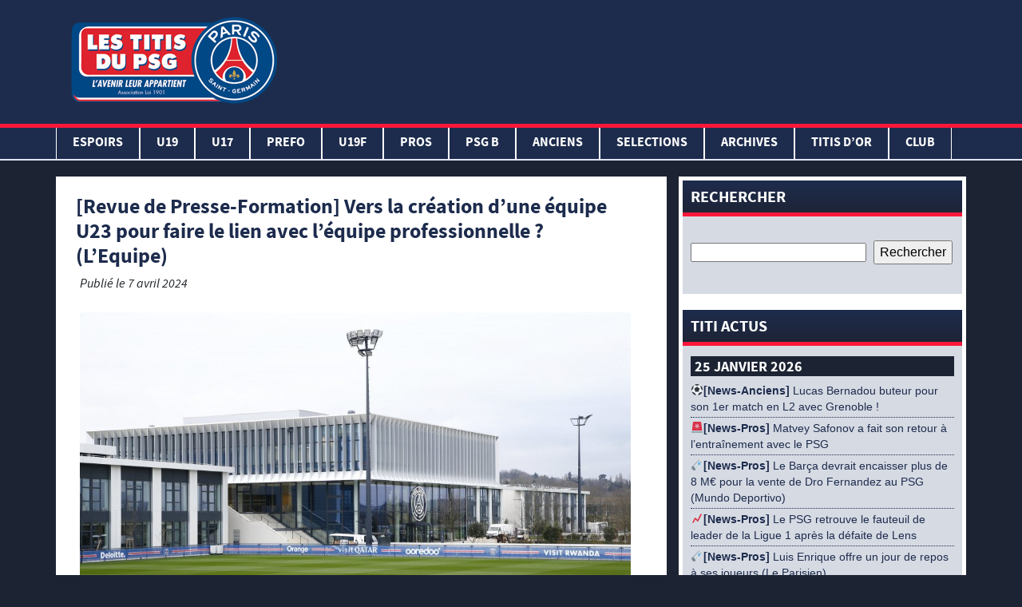

--- FILE ---
content_type: text/html; charset=UTF-8
request_url: https://www.lestitisdupsg.fr/a-la-une/revue-de-presse-formation-vers-la-creation-dune-equipe-u23-pour-faire-le-lien-avec-lequipe-professionnelle-lequipe/
body_size: 23051
content:
<!DOCTYPE html>
<html lang="fr-FR" class="no-js">
<head>
	<!-- Global site tag (gtag.js) - Google Analytics -->
	<script async src="https://www.googletagmanager.com/gtag/js?id=UA-143306566-1"></script>
	<script>
	  window.dataLayer = window.dataLayer || [];
	  function gtag(){dataLayer.push(arguments);}
	  gtag('js', new Date());

	  gtag('config', 'UA-143306566-1');
	</script>
<script async src="https://pagead2.googlesyndication.com/pagead/js/adsbygoogle.js"></script>
<script>
     (adsbygoogle = window.adsbygoogle || []).push({
          google_ad_client: "ca-pub-2671604075683391",
          enable_page_level_ads: true
     });
</script>

    <meta charset="UTF-8">
    <meta name="viewport" content="width=device-width, initial-scale=1">
                    
    
	<!-- This site is optimized with the Yoast SEO plugin v15.9.2 - https://yoast.com/wordpress/plugins/seo/ -->
	<title>[Revue de Presse-Formation] Vers la création d’une équipe U23 pour faire le lien avec l’équipe professionnelle ? (L&#039;Equipe) - Les Titis du PSG</title>
	<meta name="description" content="Cinq ans après la suppression de son équipe de National 2, le Paris Saint-Germain réfléchit à la mise en place d’une passerelle entre les U19 et l’équipe professionnelle." />
	<meta name="robots" content="index, follow, max-snippet:-1, max-image-preview:large, max-video-preview:-1" />
	<link rel="canonical" href="https://www.lestitisdupsg.fr/a-la-une/revue-de-presse-formation-vers-la-creation-dune-equipe-u23-pour-faire-le-lien-avec-lequipe-professionnelle-lequipe/" />
	<meta property="og:locale" content="fr_FR" />
	<meta property="og:type" content="article" />
	<meta property="og:title" content="[Revue de Presse-Formation] Vers la création d’une équipe U23 pour faire le lien avec l’équipe professionnelle ? (L&#039;Equipe) - Les Titis du PSG" />
	<meta property="og:description" content="Cinq ans après la suppression de son équipe de National 2, le Paris Saint-Germain réfléchit à la mise en place d’une passerelle entre les U19 et l’équipe professionnelle." />
	<meta property="og:url" content="https://www.lestitisdupsg.fr/a-la-une/revue-de-presse-formation-vers-la-creation-dune-equipe-u23-pour-faire-le-lien-avec-lequipe-professionnelle-lequipe/" />
	<meta property="og:site_name" content="Les Titis du PSG" />
	<meta property="article:publisher" content="https://www.facebook.com/TitisduPSG/" />
	<meta property="article:published_time" content="2024-04-07T19:41:26+00:00" />
	<meta property="article:modified_time" content="2024-04-07T19:41:28+00:00" />
	<meta property="og:image" content="https://www.lestitisdupsg.fr/wp-content/uploads/2024/02/GHR5i12W8AAu1SI-scaled.jpg" />
	<meta property="og:image:width" content="2560" />
	<meta property="og:image:height" content="1707" />
	<meta name="twitter:card" content="summary_large_image" />
	<meta name="twitter:creator" content="@TitisduPSG" />
	<meta name="twitter:site" content="@TitisduPSG" />
	<meta name="twitter:label1" content="Écrit par">
	<meta name="twitter:data1" content="Nyto">
	<meta name="twitter:label2" content="Durée de lecture est.">
	<meta name="twitter:data2" content="1 minute">
	<script type="application/ld+json" class="yoast-schema-graph">{"@context":"https://schema.org","@graph":[{"@type":"Organization","@id":"https://www.lestitisdupsg.fr/#organization","name":"Les Titis du PSG","url":"https://www.lestitisdupsg.fr/","sameAs":["https://www.facebook.com/TitisduPSG/","https://www.instagram.com/lestitisdupsgofficiel/","https://www.youtube.com/user/cheznous78","https://twitter.com/TitisduPSG"],"logo":{"@type":"ImageObject","@id":"https://www.lestitisdupsg.fr/#logo","inLanguage":"fr-FR","url":"https://www.lestitisdupsg.fr/wp-content/uploads/2019/07/img-logo.png","width":265,"height":150,"caption":"Les Titis du PSG"},"image":{"@id":"https://www.lestitisdupsg.fr/#logo"}},{"@type":"WebSite","@id":"https://www.lestitisdupsg.fr/#website","url":"https://www.lestitisdupsg.fr/","name":"Les Titis du PSG","description":"L&#039;avenir leur appartient","publisher":{"@id":"https://www.lestitisdupsg.fr/#organization"},"potentialAction":[{"@type":"SearchAction","target":"https://www.lestitisdupsg.fr/?s={search_term_string}","query-input":"required name=search_term_string"}],"inLanguage":"fr-FR"},{"@type":"ImageObject","@id":"https://www.lestitisdupsg.fr/a-la-une/revue-de-presse-formation-vers-la-creation-dune-equipe-u23-pour-faire-le-lien-avec-lequipe-professionnelle-lequipe/#primaryimage","inLanguage":"fr-FR","url":"https://www.lestitisdupsg.fr/wp-content/uploads/2024/02/GHR5i12W8AAu1SI-scaled.jpg","width":2560,"height":1707},{"@type":"WebPage","@id":"https://www.lestitisdupsg.fr/a-la-une/revue-de-presse-formation-vers-la-creation-dune-equipe-u23-pour-faire-le-lien-avec-lequipe-professionnelle-lequipe/#webpage","url":"https://www.lestitisdupsg.fr/a-la-une/revue-de-presse-formation-vers-la-creation-dune-equipe-u23-pour-faire-le-lien-avec-lequipe-professionnelle-lequipe/","name":"[Revue de Presse-Formation] Vers la cr\u00e9ation d\u2019une \u00e9quipe U23 pour faire le lien avec l\u2019\u00e9quipe professionnelle ? (L'Equipe) - Les Titis du PSG","isPartOf":{"@id":"https://www.lestitisdupsg.fr/#website"},"primaryImageOfPage":{"@id":"https://www.lestitisdupsg.fr/a-la-une/revue-de-presse-formation-vers-la-creation-dune-equipe-u23-pour-faire-le-lien-avec-lequipe-professionnelle-lequipe/#primaryimage"},"datePublished":"2024-04-07T19:41:26+00:00","dateModified":"2024-04-07T19:41:28+00:00","description":"Cinq ans apr\u00e8s la suppression de son \u00e9quipe de National 2, le Paris Saint-Germain r\u00e9fl\u00e9chit \u00e0 la mise en place d\u2019une passerelle entre les U19 et l\u2019\u00e9quipe professionnelle.","breadcrumb":{"@id":"https://www.lestitisdupsg.fr/a-la-une/revue-de-presse-formation-vers-la-creation-dune-equipe-u23-pour-faire-le-lien-avec-lequipe-professionnelle-lequipe/#breadcrumb"},"inLanguage":"fr-FR","potentialAction":[{"@type":"ReadAction","target":["https://www.lestitisdupsg.fr/a-la-une/revue-de-presse-formation-vers-la-creation-dune-equipe-u23-pour-faire-le-lien-avec-lequipe-professionnelle-lequipe/"]}]},{"@type":"BreadcrumbList","@id":"https://www.lestitisdupsg.fr/a-la-une/revue-de-presse-formation-vers-la-creation-dune-equipe-u23-pour-faire-le-lien-avec-lequipe-professionnelle-lequipe/#breadcrumb","itemListElement":[{"@type":"ListItem","position":1,"item":{"@type":"WebPage","@id":"https://www.lestitisdupsg.fr/","url":"https://www.lestitisdupsg.fr/","name":"Accueil"}},{"@type":"ListItem","position":2,"item":{"@type":"WebPage","@id":"https://www.lestitisdupsg.fr/a-la-une/revue-de-presse-formation-vers-la-creation-dune-equipe-u23-pour-faire-le-lien-avec-lequipe-professionnelle-lequipe/","url":"https://www.lestitisdupsg.fr/a-la-une/revue-de-presse-formation-vers-la-creation-dune-equipe-u23-pour-faire-le-lien-avec-lequipe-professionnelle-lequipe/","name":"[Revue de Presse-Formation] Vers la cr\u00e9ation d\u2019une \u00e9quipe U23 pour faire le lien avec l\u2019\u00e9quipe professionnelle ? (L&rsquo;Equipe)"}}]},{"@type":"Article","@id":"https://www.lestitisdupsg.fr/a-la-une/revue-de-presse-formation-vers-la-creation-dune-equipe-u23-pour-faire-le-lien-avec-lequipe-professionnelle-lequipe/#article","isPartOf":{"@id":"https://www.lestitisdupsg.fr/a-la-une/revue-de-presse-formation-vers-la-creation-dune-equipe-u23-pour-faire-le-lien-avec-lequipe-professionnelle-lequipe/#webpage"},"author":{"@id":"https://www.lestitisdupsg.fr/#/schema/person/012217ea8a84ca51530ffa7852cf44b9"},"headline":"[Revue de Presse-Formation] Vers la cr\u00e9ation d\u2019une \u00e9quipe U23 pour faire le lien avec l\u2019\u00e9quipe professionnelle ? (L&rsquo;Equipe)","datePublished":"2024-04-07T19:41:26+00:00","dateModified":"2024-04-07T19:41:28+00:00","mainEntityOfPage":{"@id":"https://www.lestitisdupsg.fr/a-la-une/revue-de-presse-formation-vers-la-creation-dune-equipe-u23-pour-faire-le-lien-avec-lequipe-professionnelle-lequipe/#webpage"},"publisher":{"@id":"https://www.lestitisdupsg.fr/#organization"},"image":{"@id":"https://www.lestitisdupsg.fr/a-la-une/revue-de-presse-formation-vers-la-creation-dune-equipe-u23-pour-faire-le-lien-avec-lequipe-professionnelle-lequipe/#primaryimage"},"keywords":"U23 PSG","articleSection":"A la Une","inLanguage":"fr-FR"},{"@type":"Person","@id":"https://www.lestitisdupsg.fr/#/schema/person/012217ea8a84ca51530ffa7852cf44b9","name":"Nyto","image":{"@type":"ImageObject","@id":"https://www.lestitisdupsg.fr/#personlogo","inLanguage":"fr-FR","url":"https://secure.gravatar.com/avatar/6e38ee38df181aeeea5358753607240d?s=96&d=mm&r=g","caption":"Nyto"}}]}</script>
	<!-- / Yoast SEO plugin. -->


<link rel='dns-prefetch' href='//www.lestitisdupsg.fr' />
<link rel='dns-prefetch' href='//s.w.org' />
		<script type="text/javascript">
			window._wpemojiSettings = {"baseUrl":"https:\/\/s.w.org\/images\/core\/emoji\/13.0.0\/72x72\/","ext":".png","svgUrl":"https:\/\/s.w.org\/images\/core\/emoji\/13.0.0\/svg\/","svgExt":".svg","source":{"concatemoji":"https:\/\/www.lestitisdupsg.fr\/wp-includes\/js\/wp-emoji-release.min.js?ver=5.5.17"}};
			!function(e,a,t){var n,r,o,i=a.createElement("canvas"),p=i.getContext&&i.getContext("2d");function s(e,t){var a=String.fromCharCode;p.clearRect(0,0,i.width,i.height),p.fillText(a.apply(this,e),0,0);e=i.toDataURL();return p.clearRect(0,0,i.width,i.height),p.fillText(a.apply(this,t),0,0),e===i.toDataURL()}function c(e){var t=a.createElement("script");t.src=e,t.defer=t.type="text/javascript",a.getElementsByTagName("head")[0].appendChild(t)}for(o=Array("flag","emoji"),t.supports={everything:!0,everythingExceptFlag:!0},r=0;r<o.length;r++)t.supports[o[r]]=function(e){if(!p||!p.fillText)return!1;switch(p.textBaseline="top",p.font="600 32px Arial",e){case"flag":return s([127987,65039,8205,9895,65039],[127987,65039,8203,9895,65039])?!1:!s([55356,56826,55356,56819],[55356,56826,8203,55356,56819])&&!s([55356,57332,56128,56423,56128,56418,56128,56421,56128,56430,56128,56423,56128,56447],[55356,57332,8203,56128,56423,8203,56128,56418,8203,56128,56421,8203,56128,56430,8203,56128,56423,8203,56128,56447]);case"emoji":return!s([55357,56424,8205,55356,57212],[55357,56424,8203,55356,57212])}return!1}(o[r]),t.supports.everything=t.supports.everything&&t.supports[o[r]],"flag"!==o[r]&&(t.supports.everythingExceptFlag=t.supports.everythingExceptFlag&&t.supports[o[r]]);t.supports.everythingExceptFlag=t.supports.everythingExceptFlag&&!t.supports.flag,t.DOMReady=!1,t.readyCallback=function(){t.DOMReady=!0},t.supports.everything||(n=function(){t.readyCallback()},a.addEventListener?(a.addEventListener("DOMContentLoaded",n,!1),e.addEventListener("load",n,!1)):(e.attachEvent("onload",n),a.attachEvent("onreadystatechange",function(){"complete"===a.readyState&&t.readyCallback()})),(n=t.source||{}).concatemoji?c(n.concatemoji):n.wpemoji&&n.twemoji&&(c(n.twemoji),c(n.wpemoji)))}(window,document,window._wpemojiSettings);
		</script>
		<style type="text/css">
img.wp-smiley,
img.emoji {
	display: inline !important;
	border: none !important;
	box-shadow: none !important;
	height: 1em !important;
	width: 1em !important;
	margin: 0 .07em !important;
	vertical-align: -0.1em !important;
	background: none !important;
	padding: 0 !important;
}
</style>
	<link rel='stylesheet' id='mediaelement-css'  href='https://www.lestitisdupsg.fr/wp-includes/js/mediaelement/mediaelementplayer-legacy.min.css?ver=4.2.13-9993131' type='text/css' media='all' />
<link rel='stylesheet' id='wp-mediaelement-css'  href='https://www.lestitisdupsg.fr/wp-includes/js/mediaelement/wp-mediaelement.min.css?ver=5.5.17' type='text/css' media='all' />
<link rel='stylesheet' id='wp-block-library-css'  href='https://www.lestitisdupsg.fr/wp-includes/css/dist/block-library/style.min.css?ver=5.5.17' type='text/css' media='all' />
<link rel='stylesheet' id='af-fontawesome-css'  href='https://www.lestitisdupsg.fr/wp-content/plugins/asgaros-forum/libs/fontawesome/css/all.min.css?ver=3.3.0' type='text/css' media='all' />
<link rel='stylesheet' id='af-fontawesome-compat-v4-css'  href='https://www.lestitisdupsg.fr/wp-content/plugins/asgaros-forum/libs/fontawesome/css/v4-shims.min.css?ver=3.3.0' type='text/css' media='all' />
<link rel='stylesheet' id='af-widgets-css'  href='https://www.lestitisdupsg.fr/wp-content/plugins/asgaros-forum/skin/widgets.css?ver=3.3.0' type='text/css' media='all' />
<link rel='stylesheet' id='ms-user-css-css'  href='https://www.lestitisdupsg.fr/wp-content/plugins/football-live-scores/css/user.css?ver=1.3.1' type='text/css' media='all' />
<link rel='stylesheet' id='wpclubmanager-general-css'  href='//www.lestitisdupsg.fr/wp-content/plugins/wp-club-manager/assets/css/wpclubmanager.css?ver=2.2.17' type='text/css' media='all' />
<link rel='stylesheet' id='leaflet-styles-css'  href='//www.lestitisdupsg.fr/wp-content/plugins/wp-club-manager/assets/js/vendor/leaflet/leaflet.css?ver=1.6.0' type='text/css' media='all' />
<link rel='stylesheet' id='wp-polls-css'  href='https://www.lestitisdupsg.fr/wp-content/plugins/wp-polls/polls-css.css?ver=2.77.3' type='text/css' media='all' />
<style id='wp-polls-inline-css' type='text/css'>
.wp-polls .pollbar {
	margin: 1px;
	font-size: 6px;
	line-height: 8px;
	height: 8px;
	background-image: url('https://www.lestitisdupsg.fr/wp-content/plugins/wp-polls/images/default/pollbg.gif');
	border: 1px solid #c8c8c8;
}

</style>
<link rel='stylesheet' id='titi_bootstrap-css'  href='https://www.lestitisdupsg.fr/wp-content/themes/lestitisdupsg/css/bootstrap.min.css?ver=1.0.0' type='text/css' media='all' />
<link rel='stylesheet' id='titi_custom-css'  href='https://www.lestitisdupsg.fr/wp-content/themes/lestitisdupsg/style.css?ver=1.0.0' type='text/css' media='all' />
<link rel='stylesheet' id='soccer-info-front-css'  href='https://www.lestitisdupsg.fr/wp-content/plugins/soccer-info/css/soccer-info-front.css?ver=5.5.17' type='text/css' media='all' />
<!--n2css--><!--n2js--><script type='text/javascript' src='https://www.lestitisdupsg.fr/wp-includes/js/jquery/jquery.js?ver=1.12.4-wp' id='jquery-core-js'></script>
<link rel="https://api.w.org/" href="https://www.lestitisdupsg.fr/wp-json/" /><link rel="alternate" type="application/json" href="https://www.lestitisdupsg.fr/wp-json/wp/v2/posts/177457" /><link rel="EditURI" type="application/rsd+xml" title="RSD" href="https://www.lestitisdupsg.fr/xmlrpc.php?rsd" />
<link rel="wlwmanifest" type="application/wlwmanifest+xml" href="https://www.lestitisdupsg.fr/wp-includes/wlwmanifest.xml" /> 
<link rel='shortlink' href='https://www.lestitisdupsg.fr/?p=177457' />
<link rel="alternate" type="application/json+oembed" href="https://www.lestitisdupsg.fr/wp-json/oembed/1.0/embed?url=https%3A%2F%2Fwww.lestitisdupsg.fr%2Fa-la-une%2Frevue-de-presse-formation-vers-la-creation-dune-equipe-u23-pour-faire-le-lien-avec-lequipe-professionnelle-lequipe%2F" />
<link rel="alternate" type="text/xml+oembed" href="https://www.lestitisdupsg.fr/wp-json/oembed/1.0/embed?url=https%3A%2F%2Fwww.lestitisdupsg.fr%2Fa-la-une%2Frevue-de-presse-formation-vers-la-creation-dune-equipe-u23-pour-faire-le-lien-avec-lequipe-professionnelle-lequipe%2F&#038;format=xml" />
<script type="text/javascript" src="https://www.lestitisdupsg.fr/wp-content/plugins/mhr-custom-anti-copy/mhrfunction.php "></script>

<!-- WP Club Manager Version -->
<meta name="generator" content="WP Club Manager 2.2.17" />

<!-- Google tag (gtag.js) -->
<script async src="https://www.googletagmanager.com/gtag/js?id=G-21CPZC8KKX"></script>
<script>
  window.dataLayer = window.dataLayer || [];
  function gtag(){dataLayer.push(arguments);}
  gtag('js', new Date());

  gtag('config', 'G-21CPZC8KKX');
</script><link rel="icon" href="https://www.lestitisdupsg.fr/wp-content/uploads/2020/05/cropped-img-logo-32x32.png" sizes="32x32" />
<link rel="icon" href="https://www.lestitisdupsg.fr/wp-content/uploads/2020/05/cropped-img-logo-192x192.png" sizes="192x192" />
<link rel="apple-touch-icon" href="https://www.lestitisdupsg.fr/wp-content/uploads/2020/05/cropped-img-logo-180x180.png" />
<meta name="msapplication-TileImage" content="https://www.lestitisdupsg.fr/wp-content/uploads/2020/05/cropped-img-logo-270x270.png" />


</head>
<div id="fb-root"></div>
<script async defer crossorigin="anonymous" src="https://connect.facebook.net/fr_FR/sdk.js#xfbml=1&version=v3.2&appId=655058314925146&autoLogAppEvents=1"></script>
<body>


	<header>
		<div class="container-fluid">
			<div class="container">
				<div class="row">
					<div class="col-lg-3">
						<a href="/" title="Les Titis du PSG">
							<img src="https://www.lestitisdupsg.fr/wp-content/themes/lestitisdupsg/assets/img-gabarit/img/img-logo.png" alt="Les Titis du PSG" class="img-logo">
						</a>
					</div>
					<div class="col-lg-9 encart-pub-header">
                        <script async src="https://pagead2.googlesyndication.com/pagead/js/adsbygoogle.js"></script>
                        <!-- Header -->
                        <ins class="adsbygoogle"
                             style="display:inline-block;width:728px;height:90px"
                             data-ad-client="ca-pub-2671604075683391"
                             data-ad-slot="6230374076"></ins>
                        <script>
                             (adsbygoogle = window.adsbygoogle || []).push({});
                        </script>
					</div>
				</div>
			</div>
			<div class="row">
		    	<nav class="navbar navbar-expand-lg">
					<div class="navbar-header">
						<button class="navbar-toggler" type="button" data-toggle="collapse" data-target="#navbar" aria-controls="navbars" aria-expanded="false" aria-label="Toggle navigation">
							<span class="navbar-toggler-icon"></span>
							<span class="navbar-toggler-icon"></span>
							<span class="navbar-toggler-icon"></span>
						</button>
						<div class="img-logo-small">
							<a href="/" title="Les Titis du PSG">
								<img src="https://www.lestitisdupsg.fr/wp-content/themes/lestitisdupsg/assets/img-gabarit/img/img-logo-test.png" alt="Les Titis du PSG" height="50">
							</a>
						</div>
					</div>

			        <div id="navbar" class="collapse navbar-collapse"><ul id="menu-navigation-principale" class="navbar-nav mr-auto container"><li itemscope="itemscope" itemtype="https://www.schema.org/SiteNavigationElement" id="menu-item-179538" class="menu-item menu-item-type-taxonomy menu-item-object-category menu-item-has-children dropdown menu-item-179538 nav-item"><a title="Espoirs" href="#" data-toggle="dropdown" aria-haspopup="true" aria-expanded="false" class="dropdown-toggle nav-link" id="menu-item-dropdown-179538">Espoirs</a>
<ul class="dropdown-menu" aria-labelledby="menu-item-dropdown-179538" role="menu">
	<li itemscope="itemscope" itemtype="https://www.schema.org/SiteNavigationElement" id="menu-item-179552" class="menu-item menu-item-type-post_type menu-item-object-page menu-item-179552 nav-item"><a title="EFFECTIF ESPOIRS" href="https://www.lestitisdupsg.fr/effectif-espoirs/" class="dropdown-item">EFFECTIF ESPOIRS</a></li>
	<li itemscope="itemscope" itemtype="https://www.schema.org/SiteNavigationElement" id="menu-item-179567" class="menu-item menu-item-type-post_type menu-item-object-page menu-item-179567 nav-item"><a title="CALENDRIER ESPOIRS" href="https://www.lestitisdupsg.fr/calendrier-espoirs/" class="dropdown-item">CALENDRIER ESPOIRS</a></li>
	<li itemscope="itemscope" itemtype="https://www.schema.org/SiteNavigationElement" id="menu-item-179574" class="menu-item menu-item-type-taxonomy menu-item-object-category menu-item-179574 nav-item"><a title="CR Espoirs" href="https://www.lestitisdupsg.fr/category/cr-espoirs/" class="dropdown-item">CR Espoirs</a></li>
	<li itemscope="itemscope" itemtype="https://www.schema.org/SiteNavigationElement" id="menu-item-179597" class="menu-item menu-item-type-post_type menu-item-object-page menu-item-179597 nav-item"><a title="PHOTOS ESPOIRS" href="https://www.lestitisdupsg.fr/photos-espoirs/" class="dropdown-item">PHOTOS ESPOIRS</a></li>
	<li itemscope="itemscope" itemtype="https://www.schema.org/SiteNavigationElement" id="menu-item-179556" class="menu-item menu-item-type-taxonomy menu-item-object-category menu-item-179556 nav-item"><a title="NEWS ESPOIRS" href="https://www.lestitisdupsg.fr/category/news-espoirs/" class="dropdown-item">NEWS ESPOIRS</a></li>
</ul>
</li>
<li itemscope="itemscope" itemtype="https://www.schema.org/SiteNavigationElement" id="menu-item-179536" class="menu-item menu-item-type-taxonomy menu-item-object-category menu-item-has-children dropdown menu-item-179536 nav-item"><a title="U19" href="#" data-toggle="dropdown" aria-haspopup="true" aria-expanded="false" class="dropdown-toggle nav-link" id="menu-item-dropdown-179536">U19</a>
<ul class="dropdown-menu" aria-labelledby="menu-item-dropdown-179536" role="menu">
	<li itemscope="itemscope" itemtype="https://www.schema.org/SiteNavigationElement" id="menu-item-179551" class="menu-item menu-item-type-post_type menu-item-object-page menu-item-179551 nav-item"><a title="EFFECTIF U19" href="https://www.lestitisdupsg.fr/effectif-u19-3/" class="dropdown-item">EFFECTIF U19</a></li>
	<li itemscope="itemscope" itemtype="https://www.schema.org/SiteNavigationElement" id="menu-item-179566" class="menu-item menu-item-type-post_type menu-item-object-page menu-item-179566 nav-item"><a title="CALENDRIER U19" href="https://www.lestitisdupsg.fr/calendrier-u19-2/" class="dropdown-item">CALENDRIER U19</a></li>
	<li itemscope="itemscope" itemtype="https://www.schema.org/SiteNavigationElement" id="menu-item-179572" class="menu-item menu-item-type-taxonomy menu-item-object-category menu-item-179572 nav-item"><a title="CR U19" href="https://www.lestitisdupsg.fr/category/cr-u19/" class="dropdown-item">CR U19</a></li>
	<li itemscope="itemscope" itemtype="https://www.schema.org/SiteNavigationElement" id="menu-item-179588" class="menu-item menu-item-type-post_type menu-item-object-page menu-item-179588 nav-item"><a title="PHOTOS U19" href="https://www.lestitisdupsg.fr/photos-u19/" class="dropdown-item">PHOTOS U19</a></li>
	<li itemscope="itemscope" itemtype="https://www.schema.org/SiteNavigationElement" id="menu-item-179607" class="menu-item menu-item-type-taxonomy menu-item-object-category menu-item-179607 nav-item"><a title="MADE IN PARIS U19" href="https://www.lestitisdupsg.fr/category/made-in-paris/" class="dropdown-item">MADE IN PARIS U19</a></li>
	<li itemscope="itemscope" itemtype="https://www.schema.org/SiteNavigationElement" id="menu-item-179554" class="menu-item menu-item-type-taxonomy menu-item-object-category menu-item-179554 nav-item"><a title="NEWS U19" href="https://www.lestitisdupsg.fr/category/news-u19-2/" class="dropdown-item">NEWS U19</a></li>
</ul>
</li>
<li itemscope="itemscope" itemtype="https://www.schema.org/SiteNavigationElement" id="menu-item-179535" class="menu-item menu-item-type-taxonomy menu-item-object-category menu-item-has-children dropdown menu-item-179535 nav-item"><a title="U17" href="#" data-toggle="dropdown" aria-haspopup="true" aria-expanded="false" class="dropdown-toggle nav-link" id="menu-item-dropdown-179535">U17</a>
<ul class="dropdown-menu" aria-labelledby="menu-item-dropdown-179535" role="menu">
	<li itemscope="itemscope" itemtype="https://www.schema.org/SiteNavigationElement" id="menu-item-179550" class="menu-item menu-item-type-post_type menu-item-object-page menu-item-179550 nav-item"><a title="EFFECTIF U17" href="https://www.lestitisdupsg.fr/effectif-u17-2/" class="dropdown-item">EFFECTIF U17</a></li>
	<li itemscope="itemscope" itemtype="https://www.schema.org/SiteNavigationElement" id="menu-item-179565" class="menu-item menu-item-type-post_type menu-item-object-page menu-item-179565 nav-item"><a title="CALENDRIER U17" href="https://www.lestitisdupsg.fr/calendrier-u17-2/" class="dropdown-item">CALENDRIER U17</a></li>
	<li itemscope="itemscope" itemtype="https://www.schema.org/SiteNavigationElement" id="menu-item-179571" class="menu-item menu-item-type-taxonomy menu-item-object-category menu-item-179571 nav-item"><a title="CR U17" href="https://www.lestitisdupsg.fr/category/cr-u17/" class="dropdown-item">CR U17</a></li>
	<li itemscope="itemscope" itemtype="https://www.schema.org/SiteNavigationElement" id="menu-item-179587" class="menu-item menu-item-type-post_type menu-item-object-page menu-item-179587 nav-item"><a title="PHOTOS U17" href="https://www.lestitisdupsg.fr/photos-u17/" class="dropdown-item">PHOTOS U17</a></li>
	<li itemscope="itemscope" itemtype="https://www.schema.org/SiteNavigationElement" id="menu-item-179553" class="menu-item menu-item-type-taxonomy menu-item-object-category menu-item-179553 nav-item"><a title="NEWS U17" href="https://www.lestitisdupsg.fr/category/news-u17-2/" class="dropdown-item">NEWS U17</a></li>
</ul>
</li>
<li itemscope="itemscope" itemtype="https://www.schema.org/SiteNavigationElement" id="menu-item-179601" class="menu-item menu-item-type-taxonomy menu-item-object-category menu-item-has-children dropdown menu-item-179601 nav-item"><a title="PREFO" href="#" data-toggle="dropdown" aria-haspopup="true" aria-expanded="false" class="dropdown-toggle nav-link" id="menu-item-dropdown-179601">PREFO</a>
<ul class="dropdown-menu" aria-labelledby="menu-item-dropdown-179601" role="menu">
	<li itemscope="itemscope" itemtype="https://www.schema.org/SiteNavigationElement" id="menu-item-179605" class="menu-item menu-item-type-taxonomy menu-item-object-category menu-item-179605 nav-item"><a title="NEWS PREFO" href="https://www.lestitisdupsg.fr/category/news-prefo-2/" class="dropdown-item">NEWS PREFO</a></li>
</ul>
</li>
<li itemscope="itemscope" itemtype="https://www.schema.org/SiteNavigationElement" id="menu-item-179537" class="menu-item menu-item-type-taxonomy menu-item-object-category menu-item-has-children dropdown menu-item-179537 nav-item"><a title="U19F" href="#" data-toggle="dropdown" aria-haspopup="true" aria-expanded="false" class="dropdown-toggle nav-link" id="menu-item-dropdown-179537">U19F</a>
<ul class="dropdown-menu" aria-labelledby="menu-item-dropdown-179537" role="menu">
	<li itemscope="itemscope" itemtype="https://www.schema.org/SiteNavigationElement" id="menu-item-179549" class="menu-item menu-item-type-post_type menu-item-object-page menu-item-179549 nav-item"><a title="EFFECTIF U19F" href="https://www.lestitisdupsg.fr/effectif-u19f/" class="dropdown-item">EFFECTIF U19F</a></li>
	<li itemscope="itemscope" itemtype="https://www.schema.org/SiteNavigationElement" id="menu-item-179575" class="menu-item menu-item-type-post_type menu-item-object-page menu-item-179575 nav-item"><a title="CALENDRIER U19F" href="https://www.lestitisdupsg.fr/calendrier-u19f/" class="dropdown-item">CALENDRIER U19F</a></li>
	<li itemscope="itemscope" itemtype="https://www.schema.org/SiteNavigationElement" id="menu-item-179573" class="menu-item menu-item-type-taxonomy menu-item-object-category menu-item-179573 nav-item"><a title="CR U19F" href="https://www.lestitisdupsg.fr/category/cr-u19f/" class="dropdown-item">CR U19F</a></li>
	<li itemscope="itemscope" itemtype="https://www.schema.org/SiteNavigationElement" id="menu-item-179594" class="menu-item menu-item-type-post_type menu-item-object-page menu-item-179594 nav-item"><a title="PHOTOS U19F" href="https://www.lestitisdupsg.fr/photos-u19f/" class="dropdown-item">PHOTOS U19F</a></li>
	<li itemscope="itemscope" itemtype="https://www.schema.org/SiteNavigationElement" id="menu-item-179555" class="menu-item menu-item-type-taxonomy menu-item-object-category menu-item-179555 nav-item"><a title="NEWS U19F" href="https://www.lestitisdupsg.fr/category/news-u19f-2/" class="dropdown-item">NEWS U19F</a></li>
</ul>
</li>
<li itemscope="itemscope" itemtype="https://www.schema.org/SiteNavigationElement" id="menu-item-73253" class="menu-item menu-item-type-taxonomy menu-item-object-category menu-item-has-children dropdown menu-item-73253 nav-item"><a title="PROS" href="#" data-toggle="dropdown" aria-haspopup="true" aria-expanded="false" class="dropdown-toggle nav-link" id="menu-item-dropdown-73253">PROS</a>
<ul class="dropdown-menu" aria-labelledby="menu-item-dropdown-73253" role="menu">
	<li itemscope="itemscope" itemtype="https://www.schema.org/SiteNavigationElement" id="menu-item-179606" class="menu-item menu-item-type-taxonomy menu-item-object-category menu-item-179606 nav-item"><a title="CR PROS" href="https://www.lestitisdupsg.fr/category/cr-pros/" class="dropdown-item">CR PROS</a></li>
	<li itemscope="itemscope" itemtype="https://www.schema.org/SiteNavigationElement" id="menu-item-179593" class="menu-item menu-item-type-post_type menu-item-object-page menu-item-179593 nav-item"><a title="PHOTOS PROS" href="https://www.lestitisdupsg.fr/photos-pros/" class="dropdown-item">PHOTOS PROS</a></li>
	<li itemscope="itemscope" itemtype="https://www.schema.org/SiteNavigationElement" id="menu-item-179576" class="menu-item menu-item-type-taxonomy menu-item-object-category menu-item-179576 nav-item"><a title="NEWS PROS" href="https://www.lestitisdupsg.fr/category/news-pros-2/" class="dropdown-item">NEWS PROS</a></li>
</ul>
</li>
<li itemscope="itemscope" itemtype="https://www.schema.org/SiteNavigationElement" id="menu-item-189414" class="menu-item menu-item-type-taxonomy menu-item-object-category menu-item-has-children dropdown menu-item-189414 nav-item"><a title="PSG B" href="#" data-toggle="dropdown" aria-haspopup="true" aria-expanded="false" class="dropdown-toggle nav-link" id="menu-item-dropdown-189414">PSG B</a>
<ul class="dropdown-menu" aria-labelledby="menu-item-dropdown-189414" role="menu">
	<li itemscope="itemscope" itemtype="https://www.schema.org/SiteNavigationElement" id="menu-item-189415" class="menu-item menu-item-type-taxonomy menu-item-object-category menu-item-189415 nav-item"><a title="CR PSG B" href="https://www.lestitisdupsg.fr/category/cr-psg-b/" class="dropdown-item">CR PSG B</a></li>
</ul>
</li>
<li itemscope="itemscope" itemtype="https://www.schema.org/SiteNavigationElement" id="menu-item-77845" class="menu-item menu-item-type-taxonomy menu-item-object-category menu-item-has-children dropdown menu-item-77845 nav-item"><a title="ANCIENS" href="#" data-toggle="dropdown" aria-haspopup="true" aria-expanded="false" class="dropdown-toggle nav-link" id="menu-item-dropdown-77845">ANCIENS</a>
<ul class="dropdown-menu" aria-labelledby="menu-item-dropdown-77845" role="menu">
	<li itemscope="itemscope" itemtype="https://www.schema.org/SiteNavigationElement" id="menu-item-77860" class="menu-item menu-item-type-post_type menu-item-object-page menu-item-77860 nav-item"><a title="PANORAMA EX-TITIS" href="https://www.lestitisdupsg.fr/panorama/" class="dropdown-item">PANORAMA EX-TITIS</a></li>
	<li itemscope="itemscope" itemtype="https://www.schema.org/SiteNavigationElement" id="menu-item-77925" class="menu-item menu-item-type-taxonomy menu-item-object-category menu-item-77925 nav-item"><a title="INTERVIEWS LTDPSG" href="https://www.lestitisdupsg.fr/category/anciens/interviews-anciens/" class="dropdown-item">INTERVIEWS LTDPSG</a></li>
	<li itemscope="itemscope" itemtype="https://www.schema.org/SiteNavigationElement" id="menu-item-77862" class="menu-item menu-item-type-taxonomy menu-item-object-category menu-item-77862 nav-item"><a title="NEWS ANCIENS" href="https://www.lestitisdupsg.fr/category/anciens/news-anciens/" class="dropdown-item">NEWS ANCIENS</a></li>
</ul>
</li>
<li itemscope="itemscope" itemtype="https://www.schema.org/SiteNavigationElement" id="menu-item-192503" class="menu-item menu-item-type-taxonomy menu-item-object-category menu-item-has-children dropdown menu-item-192503 nav-item"><a title="SELECTIONS" href="#" data-toggle="dropdown" aria-haspopup="true" aria-expanded="false" class="dropdown-toggle nav-link" id="menu-item-dropdown-192503">SELECTIONS</a>
<ul class="dropdown-menu" aria-labelledby="menu-item-dropdown-192503" role="menu">
	<li itemscope="itemscope" itemtype="https://www.schema.org/SiteNavigationElement" id="menu-item-192504" class="menu-item menu-item-type-taxonomy menu-item-object-category menu-item-192504 nav-item"><a title="Equipes de France" href="https://www.lestitisdupsg.fr/category/equipes-de-france/" class="dropdown-item">Equipes de France</a></li>
	<li itemscope="itemscope" itemtype="https://www.schema.org/SiteNavigationElement" id="menu-item-192505" class="menu-item menu-item-type-taxonomy menu-item-object-category menu-item-192505 nav-item"><a title="Equipes étrangères" href="https://www.lestitisdupsg.fr/category/equipes-etrangeres/" class="dropdown-item">Equipes étrangères</a></li>
</ul>
</li>
<li itemscope="itemscope" itemtype="https://www.schema.org/SiteNavigationElement" id="menu-item-9" class="menu-item menu-item-type-taxonomy menu-item-object-category menu-item-has-children dropdown menu-item-9 nav-item"><a title="ARCHIVES" href="#" data-toggle="dropdown" aria-haspopup="true" aria-expanded="false" class="dropdown-toggle nav-link" id="menu-item-dropdown-9">ARCHIVES</a>
<ul class="dropdown-menu" aria-labelledby="menu-item-dropdown-9" role="menu">
	<li itemscope="itemscope" itemtype="https://www.schema.org/SiteNavigationElement" id="menu-item-78018" class="menu-item menu-item-type-post_type menu-item-object-page menu-item-has-children dropdown menu-item-78018 nav-item"><a title="HISTOIRE DU CFA" href="https://www.lestitisdupsg.fr/histoire-du-cfa/" class="dropdown-item">HISTOIRE DU CFA</a>
	<ul class="dropdown-menu" aria-labelledby="menu-item-dropdown-9" role="menu">
		<li itemscope="itemscope" itemtype="https://www.schema.org/SiteNavigationElement" id="menu-item-78015" class="menu-item menu-item-type-post_type menu-item-object-page menu-item-78015 nav-item"><a title="CREATION" href="https://www.lestitisdupsg.fr/creation/" class="dropdown-item">CREATION</a></li>
		<li itemscope="itemscope" itemtype="https://www.schema.org/SiteNavigationElement" id="menu-item-78014" class="menu-item menu-item-type-post_type menu-item-object-page menu-item-78014 nav-item"><a title="EVOLUTION" href="https://www.lestitisdupsg.fr/evolution/" class="dropdown-item">EVOLUTION</a></li>
		<li itemscope="itemscope" itemtype="https://www.schema.org/SiteNavigationElement" id="menu-item-78013" class="menu-item menu-item-type-post_type menu-item-object-page menu-item-78013 nav-item"><a title="PALMARES" href="https://www.lestitisdupsg.fr/palmares/" class="dropdown-item">PALMARES</a></li>
	</ul>
</li>
	<li itemscope="itemscope" itemtype="https://www.schema.org/SiteNavigationElement" id="menu-item-78050" class="menu-item menu-item-type-post_type menu-item-object-page menu-item-has-children dropdown menu-item-78050 nav-item"><a title="PANTHEON DU CFA" href="https://www.lestitisdupsg.fr/pantheon/" class="dropdown-item">PANTHEON DU CFA</a>
	<ul class="dropdown-menu" aria-labelledby="menu-item-dropdown-9" role="menu">
		<li itemscope="itemscope" itemtype="https://www.schema.org/SiteNavigationElement" id="menu-item-74970" class="menu-item menu-item-type-taxonomy menu-item-object-category menu-item-74970 nav-item"><a title="Joueurs" href="https://www.lestitisdupsg.fr/category/archives/pantheon-du-cfa/joueurs/" class="dropdown-item">Joueurs</a></li>
		<li itemscope="itemscope" itemtype="https://www.schema.org/SiteNavigationElement" id="menu-item-74971" class="menu-item menu-item-type-taxonomy menu-item-object-category menu-item-74971 nav-item"><a title="Coachs - Dirigeants" href="https://www.lestitisdupsg.fr/category/archives/pantheon-du-cfa/coachs-dirigeants/" class="dropdown-item">Coachs &#8211; Dirigeants</a></li>
		<li itemscope="itemscope" itemtype="https://www.schema.org/SiteNavigationElement" id="menu-item-77943" class="menu-item menu-item-type-taxonomy menu-item-object-category menu-item-77943 nav-item"><a title="Equipes" href="https://www.lestitisdupsg.fr/category/archives/equipes/" class="dropdown-item">Equipes</a></li>
		<li itemscope="itemscope" itemtype="https://www.schema.org/SiteNavigationElement" id="menu-item-78061" class="menu-item menu-item-type-post_type menu-item-object-page menu-item-78061 nav-item"><a title="RECORDS" href="https://www.lestitisdupsg.fr/records-2/" class="dropdown-item">RECORDS</a></li>
		<li itemscope="itemscope" itemtype="https://www.schema.org/SiteNavigationElement" id="menu-item-78040" class="menu-item menu-item-type-post_type menu-item-object-page menu-item-78040 nav-item"><a title="INTERNATIONAUX" href="https://www.lestitisdupsg.fr/records/" class="dropdown-item">INTERNATIONAUX</a></li>
	</ul>
</li>
	<li itemscope="itemscope" itemtype="https://www.schema.org/SiteNavigationElement" id="menu-item-88086" class="menu-item menu-item-type-taxonomy menu-item-object-category menu-item-88086 nav-item"><a title="Titis Sphère" href="https://www.lestitisdupsg.fr/category/archives/titis-sphere/" class="dropdown-item">Titis Sphère</a></li>
	<li itemscope="itemscope" itemtype="https://www.schema.org/SiteNavigationElement" id="menu-item-98634" class="menu-item menu-item-type-post_type menu-item-object-page menu-item-98634 nav-item"><a title="ARCHIVES SAISONS" href="https://www.lestitisdupsg.fr/archives-saisons/" class="dropdown-item">ARCHIVES SAISONS</a></li>
	<li itemscope="itemscope" itemtype="https://www.schema.org/SiteNavigationElement" id="menu-item-88462" class="menu-item menu-item-type-post_type menu-item-object-page menu-item-has-children dropdown menu-item-88462 nav-item"><a title="ARCHIVES PHOTOS" href="https://www.lestitisdupsg.fr/archives-photos/" class="dropdown-item">ARCHIVES PHOTOS</a>
	<ul class="dropdown-menu" aria-labelledby="menu-item-dropdown-9" role="menu">
		<li itemscope="itemscope" itemtype="https://www.schema.org/SiteNavigationElement" id="menu-item-88472" class="menu-item menu-item-type-post_type menu-item-object-page menu-item-88472 nav-item"><a title="SAISON 2018/2019" href="https://www.lestitisdupsg.fr/saison-2018-2019/" class="dropdown-item">SAISON 2018/2019</a></li>
	</ul>
</li>
</ul>
</li>
<li itemscope="itemscope" itemtype="https://www.schema.org/SiteNavigationElement" id="menu-item-14" class="menu-item menu-item-type-taxonomy menu-item-object-category menu-item-has-children dropdown menu-item-14 nav-item"><a title="TITIS D&#039;OR" href="#" data-toggle="dropdown" aria-haspopup="true" aria-expanded="false" class="dropdown-toggle nav-link" id="menu-item-dropdown-14">TITIS D&rsquo;OR</a>
<ul class="dropdown-menu" aria-labelledby="menu-item-dropdown-14" role="menu">
	<li itemscope="itemscope" itemtype="https://www.schema.org/SiteNavigationElement" id="menu-item-77975" class="menu-item menu-item-type-post_type menu-item-object-page menu-item-77975 nav-item"><a title="HISTOIRE TITIS D&#039;OR" href="https://www.lestitisdupsg.fr/historique-titi-dor/" class="dropdown-item">HISTOIRE TITIS D&rsquo;OR</a></li>
	<li itemscope="itemscope" itemtype="https://www.schema.org/SiteNavigationElement" id="menu-item-88161" class="menu-item menu-item-type-post_type menu-item-object-page menu-item-88161 nav-item"><a title="PHOTOS TITIS D’OR" href="https://www.lestitisdupsg.fr/galerie-photos-titi-dor-2/" class="dropdown-item">PHOTOS TITIS D’OR</a></li>
	<li itemscope="itemscope" itemtype="https://www.schema.org/SiteNavigationElement" id="menu-item-179602" class="menu-item menu-item-type-taxonomy menu-item-object-category menu-item-179602 nav-item"><a title="NEWS TITIS D&#039;OR" href="https://www.lestitisdupsg.fr/category/news-titis-dor/" class="dropdown-item">NEWS TITIS D&rsquo;OR</a></li>
</ul>
</li>
<li itemscope="itemscope" itemtype="https://www.schema.org/SiteNavigationElement" id="menu-item-197195" class="menu-item menu-item-type-taxonomy menu-item-object-category menu-item-has-children dropdown menu-item-197195 nav-item"><a title="Club" href="#" data-toggle="dropdown" aria-haspopup="true" aria-expanded="false" class="dropdown-toggle nav-link" id="menu-item-dropdown-197195">Club</a>
<ul class="dropdown-menu" aria-labelledby="menu-item-dropdown-197195" role="menu">
	<li itemscope="itemscope" itemtype="https://www.schema.org/SiteNavigationElement" id="menu-item-197196" class="menu-item menu-item-type-taxonomy menu-item-object-category menu-item-197196 nav-item"><a title="News Club" href="https://www.lestitisdupsg.fr/category/news-club/" class="dropdown-item">News Club</a></li>
</ul>
</li>
</ul></div>				</nav>
			</div>
		</div>
	</header>




<!--
	<div class="container">
		<div class="jumbotron">
			<h1>Coucou tout le monde</h1>
		</div>
	</div> -->

<div class="container content-page article">
	<section>
		<div class="row">
			<div class="col-lg-8 content-article" style="margin-top: 20px;">
									<div class="row">
						<div class="col-lg-12 post">
							<h2 class="post-title">[Revue de Presse-Formation] Vers la création d’une équipe U23 pour faire le lien avec l’équipe professionnelle ? (L&rsquo;Equipe)</h2>
							<div class="col-lg-12 post">
								<p class="date">
								Publié le <time class="entry-date" datetime="2024-04-07T21:41:26+02:00">7 avril 2024</time>								</p>
								<!-- Vignette -->
																	<img class="img-responsive img-thumbnail" src="https://www.lestitisdupsg.fr/wp-content/uploads/2024/02/GHR5i12W8AAu1SI-1024x683.jpg" alt="" >
																
<p>Se dirige-t-on vers la création d’une nouvelle équipe au PSG ? Oui, selon les informations dévoilées par <em>L’Équipe </em>, ce samedi 6 avril. Cinq ans après la disparition de l’équipe réserve (en National 2) du club de la capitale, décidée par Antero Henrique, alors directeur sportif, le PSG devrait retrouver un échelon entre ses U19 et l’équipe professionnelle dès la saison prochaine.</p>



<p>Si les détails du calendrier de ce nouveau groupe ne sont pas encore réglés, la direction a acté la création de cette deuxième équipe selon le quotidien sportif. Cette nouvelle équipe devrait jouer dans le nouveau championnat des équipes U23 souhaité par la Fédération française de football (FFF). Une nouvelle division qui devrait concerner a minima tous les clubs de Ligue 1.</p>



<p>Selon <em>L’Équipe</em>, la FFF n’a pas encore entériné cette idée dès la saison prochaine, mais Paris pourrait anticiper la création de ce futur Championnat.</p>
								<p class="content-etiquette">
									<a href="https://www.lestitisdupsg.fr/tag/u23-psg/" rel="tag">U23 PSG</a>								</p>
							</div>
						</div>
					</div>
				
				
				<section>
					<div class="row">
						<div class="col-lg-12">
							<nav>
								<ul class="pagination">
									<li class="prev"><span style="display:block; margin-bottom :5px; text-decoration:underline;">Article précédent</span><a href="https://www.lestitisdupsg.fr/a-la-une/28j-l1-kita-normal-que-le-psg-protege-les-joueurs/" rel="prev">[28J-L1] Kita : « Normal que le PSG protège les joueurs »</a></li>
									<li class="next"><span style="display:block; margin-bottom :5px; text-decoration:underline;">Article suivant</span><a href="https://www.lestitisdupsg.fr/a-la-une/28j-l1-boloni-je-ne-veux-pas-vexer-le-psg/" rel="next">[28J-L1] Bölöni : « Je ne veux pas vexer le PSG »</a></li>
								</ul>
							</nav>
						</div>
					</div>
				</section>
			</div>

			<div class="col-lg-4" >
				<aside class="article">
										<div id="search-2" class="col-xs-3 widget_search"><div class="inside-widget"><h2 class="titre-widget text-center">Rechercher</h2><form role="search" method="get" id="searchform" class="searchform" action="https://www.lestitisdupsg.fr/">
				<div>
					<label class="screen-reader-text" for="s">Rechercher :</label>
					<input type="text" value="" name="s" id="s" />
					<input type="submit" id="searchsubmit" value="Rechercher" />
				</div>
			</form></div></div>
		<div id="titi-recent-posts-2" class="col-xs-3 titi-recent-posts"><div class="inside-widget">
		<h2 class="titre-widget text-center">TITI ACTUS</h2>
		<ul style="max-height: 350px; overflow-y: scroll; ">
											<li>
          			<h3 class="post-date" style="font-size: 20px; text-transform:uppercase; font-weight:bold;">25 janvier 2026</h3>
											<a href="https://www.lestitisdupsg.fr/a-la-une/%e2%9a%bdnews-anciens-lucas-bernadou-buteur-pour-son-1er-match-en-l2-avec-grenoble/">⚽<span style='font-weight: bold;'>[News-Anciens]</span> Lucas Bernadou buteur pour son 1er match en L2 avec Grenoble !</a>
				</li>
											<li>
          			
											<a href="https://www.lestitisdupsg.fr/a-la-une/%f0%9f%9a%a8news-pros-matvey-safonov-a-fait-son-retour-a-lentrainement-avec-le-psg/">🚨<span style='font-weight: bold;'>[News-Pros]</span> Matvey Safonov a fait son retour à l&rsquo;entraînement avec le PSG</a>
				</li>
											<li>
          			
											<a href="https://www.lestitisdupsg.fr/a-la-une/%f0%9f%97%9e%ef%b8%8fnews-pros-le-barca-devrait-encaisser-plus-de-8-me-pour-la-vente-de-dro-fernandez-au-psg-mundo-deportivo/">🗞️<span style='font-weight: bold;'>[News-Pros]</span> Le Barça devrait encaisser plus de 8 M€ pour la vente de Dro Fernandez au PSG (Mundo Deportivo)</a>
				</li>
											<li>
          			
											<a href="https://www.lestitisdupsg.fr/a-la-une/%f0%9f%93%88news-pros-le-psg-retrouve-le-fauteuil-de-leader-de-la-ligue-1-apres-la-defaite-de-lens/">📈<span style='font-weight: bold;'>[News-Pros]</span> Le PSG retrouve le fauteuil de leader de la Ligue 1 après la défaite de Lens</a>
				</li>
											<li>
          			
											<a href="https://www.lestitisdupsg.fr/a-la-une/%f0%9f%97%9e%ef%b8%8fnews-pros-luis-enrique-offre-un-jour-de-repos-a-ses-joueurs-le-parisien/">🗞️<span style='font-weight: bold;'>[News-Pros]</span> Luis Enrique offre un jour de repos à ses joueurs (Le Parisien)</a>
				</li>
											<li>
          			
											<a href="https://www.lestitisdupsg.fr/a-la-une/%f0%9f%9a%a8news-anciens-milan-maignan-va-bien-prolonger/">🚨<span style='font-weight: bold;'>[News-Anciens]</span> Milan : Maignan va bien prolonger !</a>
				</li>
											<li>
          			<h3 class="post-date" style="font-size: 20px; text-transform:uppercase; font-weight:bold;">24 janvier 2026</h3>
											<a href="https://www.lestitisdupsg.fr/a-la-une/%f0%9f%9a%a8news-pros-le-collectif-ultras-paris-souhaite-la-venue-des-supporters-de-lom/">🚨<span style='font-weight: bold;'>[News-Pros]</span> Le Collectif Ultras Paris souhaite la venue des supporters de l&rsquo;OM !</a>
				</li>
											<li>
          			
											<a href="https://www.lestitisdupsg.fr/a-la-une/%e2%9a%bdnews-anciens-wilfried-kanga-auteur-dun-triple-contre-le-standard-liege/">⚽<span style='font-weight: bold;'>[News-Anciens]</span> Wilfried Kanga auteur d&rsquo;un triplé contre le Standard Liège !</a>
				</li>
											<li>
          			
											<a href="https://www.lestitisdupsg.fr/a-la-une/%f0%9f%97%9e%ef%b8%8fnews-pros-dro-fernandez-au-psg-cest-fait-as/">🗞️<span style='font-weight: bold;'>[News-Pros]</span> Dro Fernandez au PSG, c&rsquo;est fait ! (AS)</a>
				</li>
											<li>
          			
											<a href="https://www.lestitisdupsg.fr/a-la-une/%f0%9f%97%9e%ef%b8%8fnews-pros-ibrahim-mbaye-rend-dingue-la-premier-league-sky/">🗞️<span style='font-weight: bold;'>[News-Pros]</span> Ibrahim Mbaye rend dingue la Premier League (Sky)</a>
				</li>
											<li>
          			
											<a href="https://www.lestitisdupsg.fr/a-la-une/%f0%9f%8e%99%ef%b8%8f19j-l1-illia-zabarnyi-nous-navons-pas-arreter-de-pousser/">🎙️<span style='font-weight: bold;'>[19J-L1]</span> Illia Zabarnyi : « Nous n&rsquo;avons pas arrêter de pousser »</a>
				</li>
											<li>
          			
											<a href="https://www.lestitisdupsg.fr/a-la-une/%f0%9f%8e%99%ef%b8%8f19j-l1-luis-enrique-les-joueurs-ne-sont-pas-des-machines/">🎙️<span style='font-weight: bold;'>[19J-L1]</span> Luis Enrique : « Les joueurs ne sont pas des machines ! »</a>
				</li>
											<li>
          			
											<a href="https://www.lestitisdupsg.fr/a-la-une/19j-l1-zaire-emery-jespere-en-faire-mille-et-meme-plus/">🎙️<span style='font-weight: bold;'>[19J-L1]</span> Zaïre-Emery : « J’espère en faire mille et même plus ! »</a>
				</li>
											<li>
          			
											<a href="https://www.lestitisdupsg.fr/a-la-une/%f0%9f%8e%99%ef%b8%8f19j-l1-jeremy-jeanningros-le-proces-de-barcola-ressemble-a-celui-de-dembele-par-le-passe-lequipe/">🎙️<span style='font-weight: bold;'>[19J-L1]</span> Jérémy Jeanningros : « Le procès de Barcola ressemble à celui de Dembélé par le passé ! » (L&rsquo;Equipe)</a>
				</li>
											<li>
          			
											<a href="https://www.lestitisdupsg.fr/a-la-une/%f0%9f%8e%99%ef%b8%8f19j-l1-loic-tanzi-du-relachement-chez-bradley-barcola-lequipe/">🎙️<span style='font-weight: bold;'>[19J-L1]</span> Loïc Tanzi : « Du relâchement chez Bradley Barcola » (L&rsquo;Equipe)</a>
				</li>
											<li>
          			
											<a href="https://www.lestitisdupsg.fr/a-la-une/%f0%9f%8e%99%ef%b8%8f19j-l1-walid-acherchour-il-faut-que-tout-le-monde-se-reveille-sinon-ils-vont-la-prendre-la-porte-en-c1-rmc-sport/">🎙️<span style='font-weight: bold;'>[19J-L1]</span> Walid Acherchour : « Il faut que tout le monde se réveille sinon ils vont la prendre la porte en C1 » (RMC Sport)</a>
				</li>
											<li>
          			
											<a href="https://www.lestitisdupsg.fr/a-la-une/%f0%9f%8e%99%ef%b8%8f19j-l1-lionel-charbonnier-dans-les-dix-premieres-minutes-le-psg-doit-tuer-le-match-rmc-sport/">🎙️<span style='font-weight: bold;'>[19J-L1]</span> Lionel Charbonnier : « Dans les dix premières minutes, le PSG doit tuer le match ! » (RMC Sport)</a>
				</li>
											<li>
          			
											<a href="https://www.lestitisdupsg.fr/a-la-une/%f0%9f%8e%99%ef%b8%8f19j-l1-maxime-chanot-lequipe-b-du-psg-nest-plus-capable-de-remporter-ce-championnat-rmc-sport/">🎙️<span style='font-weight: bold;'>[19J-L1]</span> Maxime Chanot : « L&rsquo;équipe B du PSG n&rsquo;est plus capable de remporter ce championnat » (RMC Sport)</a>
				</li>
											<li>
          			
											<a href="https://www.lestitisdupsg.fr/a-la-une/%f0%9f%8e%99%ef%b8%8f19j-l1-walid-acherchour-la-premiere-periode-de-barcola-pique-les-yeux-rmc-sport/">🎙️<span style='font-weight: bold;'>[19J-L1]</span> Walid Acherchour : « La première période de Barcola pique les yeux » (RMC Sport)</a>
				</li>
											<li>
          			<h3 class="post-date" style="font-size: 20px; text-transform:uppercase; font-weight:bold;">23 janvier 2026</h3>
											<a href="https://www.lestitisdupsg.fr/a-la-une/%f0%9f%93%9d19j-l1-debrief-et-notes-des-parisiens-face-a-laj-auxerre-1-0/">📝<span style='font-weight: bold;'>[19J-L1]</span> Débrief et notes des Parisiens face à l&rsquo;AJ Auxerre (1-0)</a>
				</li>
											<li>
          			
											<a href="https://www.lestitisdupsg.fr/a-la-une/%f0%9f%8e%99%ef%b8%8f19j-l1-senny-mayulu-on-ne-va-pas-lacher/">🎙️<span style='font-weight: bold;'>[19J-L1]</span> Senny Mayulu : « On ne va pas lâcher »</a>
				</li>
											<li>
          			
											<a href="https://www.lestitisdupsg.fr/a-la-une/%f0%9f%8e%99%ef%b8%8f19j-l1-bradley-barcola-on-savait-quau-bout-dun-moment-ca-allait-rentrer/">🎙️<span style='font-weight: bold;'>[19J-L1]</span> Bradley Barcola : « On savait qu’au bout d’un moment ça allait rentrer »</a>
				</li>
											<li>
          			
											<a href="https://www.lestitisdupsg.fr/a-la-une/%f0%9f%93%9d19j-l1-aj-auxerre-psg-0-1-0-0/">📝<span style='font-weight: bold;'>[19J-L1]</span> AJ Auxerre – PSG 0-1 (0-0)</a>
				</li>
											<li>
          			
											<a href="https://www.lestitisdupsg.fr/a-la-une/%f0%9f%93%8819j-l1-warren-zaire-emery-devient-le-3e-plus-jeune-joueur-a-disputer-100-matchs-en-ligue-1/">📈<span style='font-weight: bold;'>[19J-L1]</span> Warren Zaïre-Emery devient le 3e plus jeune joueur à disputer 100 matchs en Ligue 1</a>
				</li>
											<li>
          			
											<a href="https://www.lestitisdupsg.fr/a-la-une/%f0%9f%93%9d19j-l1-les-xi-pour-auxerre-psg-officiel/">📝<span style='font-weight: bold;'>[19J-L1]</span> Les XI pour Auxerre-PSG (Officiel)</a>
				</li>
											<li>
          			
											<a href="https://www.lestitisdupsg.fr/a-la-une/%f0%9f%97%9e%ef%b8%8fnews-pros-luis-rojo-dro-fernandez-sentraine-a-lecart-et-attend-un-denouement-de-la-situation-marca/">🗞️<span style='font-weight: bold;'>[News-Pros]</span> Luis Rojo : « Dro Fernandez s&rsquo;entraîne à l&rsquo;écart, et attend un dénouement de la situation » (Marca)</a>
				</li>
											<li>
          			
											<a href="https://www.lestitisdupsg.fr/a-la-une/%f0%9f%94%81news-anciens-mercato-kays-ruiz-atil-signe-au-rfc-liege-officiel/">🔁<span style='font-weight: bold;'>[News-Anciens]</span> Mercato : Kays Ruiz-Atil signe au RFC Liège (Officiel)</a>
				</li>
											<li>
          			
											<a href="https://www.lestitisdupsg.fr/a-la-une/%f0%9f%97%9e%ef%b8%8fnews-anciens-milan-une-question-de-jours-pour-maignan-la-gazzetta-dello-sport/">🗞️<span style='font-weight: bold;'>[News-Anciens]</span> Milan : une question de jours pour Maignan (La Gazzetta dello Sport)</a>
				</li>
											<li>
          			
											<a href="https://www.lestitisdupsg.fr/a-la-une/%f0%9f%93%88news-pros-vitinha-barcola-et-ramos-parmi-les-joueurs-ayant-dispute-le-plus-de-matchs-en-2025/">📈<span style='font-weight: bold;'>[News-Pros]</span> Vitinha, Barcola et Ramos parmi les joueurs ayant disputé le plus de matchs en 2025</a>
				</li>
											<li>
          			
											<a href="https://www.lestitisdupsg.fr/a-la-une/%f0%9f%94%8e19j-l1-focus-sur-les-titis-et-laj-auxerre/">🔎<span style='font-weight: bold;'>[19J-L1]</span> Focus sur les Titis et l&rsquo;AJ Auxerre</a>
				</li>
											<li>
          			
											<a href="https://www.lestitisdupsg.fr/a-la-une/%f0%9f%97%9e%ef%b8%8fnews-pros-le-psg-reprend-les-negociations-avec-luis-enrique-pour-un-troisieme-contrat/">🗞️<span style='font-weight: bold;'>[News-Pros]</span> Le PSG reprend les négociations avec Luis Enrique pour un troisième contrat</a>
				</li>
											<li>
          			
											<a href="https://www.lestitisdupsg.fr/a-la-une/%f0%9f%94%81news-anciens-mercato-younes-el-hannach-signe-au-al-sadd-sc-officiel/">🔁<span style='font-weight: bold;'>[News-Anciens]</span> Mercato : Younes El Hannach signe au Al Sadd SC (Officiel)</a>
				</li>
											<li>
          			
											<a href="https://www.lestitisdupsg.fr/a-la-une/%f0%9f%97%93%ef%b8%8fnews-formation-programme-du-week-end-les-u19-de-retour-au-campus-psg/">🗓️<span style='font-weight: bold;'>[News-Formation]</span> Programme du week-end : Les U19 de retour au Campus PSG !</a>
				</li>
											<li>
          			
											<a href="https://www.lestitisdupsg.fr/a-la-une/%f0%9f%9a%a819j-l1-le-groupe-auxerrois-face-au-psg-officiel/">🚨<span style='font-weight: bold;'>[19J-L1]</span> Le groupe Auxerrois face au PSG (Officiel)</a>
				</li>
											<li>
          			
											<a href="https://www.lestitisdupsg.fr/a-la-une/%f0%9f%8e%99%ef%b8%8f19j-l1-christophe-pelissier-il-faut-etre-heroique-face-a-des-joueurs-comme-ca/">🎙️<span style='font-weight: bold;'>[19J-L1]</span> Christophe Pélissier : « Il faut être héroïque face à des joueurs comme ça ! »</a>
				</li>
											<li>
          			
											<a href="https://www.lestitisdupsg.fr/a-la-une/%f0%9f%97%9e%ef%b8%8fnews-pros-le-vestiaire-du-psg-na-pas-compris-le-depart-de-gianluigi-donnarumma-et-la-recrue-de-lucas-chevalier-lequipe/">🗞️<span style='font-weight: bold;'>[News-Pros]</span> Le vestiaire du PSG n&rsquo;a pas compris le départ de Gianluigi Donnarumma et la recrue de Lucas Chevalier (L&rsquo;Equipe)</a>
				</li>
											<li>
          			
											<a href="https://www.lestitisdupsg.fr/a-la-une/%f0%9f%8e%99%ef%b8%8fnews-pros-il-faut-ouvrir-le-dossier-desire-doue-walid-acherchour-pense-que-doue-se-la-joue-trop-a-la-neymar/">🎙️<span style='font-weight: bold;'>[News-Pros]</span> « Il faut ouvrir le dossier Désiré Doué » : Walid Acherchour pense que Doué se la joue trop à la Neymar</a>
				</li>
											<li>
          			
											<a href="https://www.lestitisdupsg.fr/a-la-une/%f0%9f%8e%99%ef%b8%8fnews-pros-il-faut-respecter-la-decision-de-chacun-alejandro-balde-au-sujet-du-depart-de-dro-fernandez/">🎙️<span style='font-weight: bold;'>[News-Pros]</span> « Il faut respecter la décision de chacun » : Alejandro Balde au sujet du départ de Dro Fernandez</a>
				</li>
											<li>
          			
											<a href="https://www.lestitisdupsg.fr/a-la-une/%f0%9f%9a%a819j-l1-le-groupe-du-psg-face-a-auxerre-officiel/">🚨<span style='font-weight: bold;'>[19J-L1]</span> Le groupe du PSG face à Auxerre (Officiel)</a>
				</li>
											<li>
          			
											<a href="https://www.lestitisdupsg.fr/a-la-une/%f0%9f%93%ba19j-l1-programme-tv-de-tous-les-matches-2/">📺<span style='font-weight: bold;'>[19J-L1]</span> Programme TV de tous les matches</a>
				</li>
											<li>
          			
											<a href="https://www.lestitisdupsg.fr/a-la-une/%f0%9f%97%9e%ef%b8%8f19j-l1-les-xi-pour-auxerre-psg-selon-la-presse/">🗞️<span style='font-weight: bold;'>[19J-L1]</span> Les XI pour Auxerre-PSG selon la Presse</a>
				</li>
											<li>
          			
											<a href="https://www.lestitisdupsg.fr/a-la-une/%f0%9f%8e%99%ef%b8%8fnews-pros-bernard-lama-on-peut-difficilement-demander-a-quelquun-detre-au-top-mondial-du-jour-au-lendemain-lequipe/">🎙️<span style='font-weight: bold;'>[News-Pros]</span> Bernard Lama : « On peut difficilement demander à quelqu&rsquo;un d&rsquo;être au top mondial du jour au lendemain » (L&rsquo;Equipe)</a>
				</li>
											<li>
          			
											<a href="https://www.lestitisdupsg.fr/a-la-une/%f0%9f%9a%a8news-anciens-seconde-ligue-thelma-eninger-joueuse-du-mois-de-decembre/">🚨<span style='font-weight: bold;'>[News-Anciens]</span> Seconde Ligue : Thelma Eninger joueuse du mois de décembre</a>
				</li>
											<li>
          			
											<a href="https://www.lestitisdupsg.fr/a-la-une/%f0%9f%93%9dal-kass-international-cup-les-u16-du-psg-concedent-le-nul-face-a-la-pvf-academy-1-1/">📝<span style='font-weight: bold;'>[Al Kass International Cup]</span> Les U16 du PSG concèdent le nul face à la PVF Academy (1-1)</a>
				</li>
											<li>
          			<h3 class="post-date" style="font-size: 20px; text-transform:uppercase; font-weight:bold;">22 janvier 2026</h3>
											<a href="https://www.lestitisdupsg.fr/a-la-une/%f0%9f%97%9e%ef%b8%8fnews-pros-72-a-84-heures-de-travail-par-semaine-salaire-verse-en-liquide-le-detail-des-chefs-daccusations-contre-lucas-hernandez-et-sa-femme-lequipe/">🗞️<span style='font-weight: bold;'>[News-Pros]</span> 72 à 84 heures de travail par semaine, salaire versé en liquide : Le détail des chefs d&rsquo;accusations contre Lucas Hernandez et sa femme (L&rsquo;Equipe)</a>
				</li>
											<li>
          			
											<a href="https://www.lestitisdupsg.fr/a-la-une/%f0%9f%8e%99%ef%b8%8f19j-l1-conf-de-presse-j-1-ligue-1-chevalier-sporting-hakimi-mbaye-luis-enrique-au-micro/">🎙️<span style='font-weight: bold;'>[19J-L1]</span> Conf de Presse J-1 : Ligue 1, Chevalier, Sporting, Hakimi, Mbaye… Luis Enrique au micro !</a>
				</li>
											<li>
          			
											<a href="https://www.lestitisdupsg.fr/a-la-une/%f0%9f%97%9e%ef%b8%8fnews-anciens-bresil-ancelotti-jusquen-2030-globo-esporte/">🗞️<span style='font-weight: bold;'>[News-Anciens]</span> Brésil : Ancelotti jusqu&rsquo;en 2030 ? (Globo Esporte)</a>
				</li>
											<li>
          			
											<a href="https://www.lestitisdupsg.fr/a-la-une/%f0%9f%8e%99%ef%b8%8fnews-pros-le-club-est-plus-important-que-tout-le-monde-la-mise-au-point-dal-khelaifi-sur-une-prolongation-de-dembele-au-psg/">🎙️<span style='font-weight: bold;'>[News-Pros]</span> « Le club est plus important que tout le monde »: la mise au point d&rsquo;Al-Khelaïfi sur une prolongation de Dembélé au PSG</a>
				</li>
											<li>
          			
											<a href="https://www.lestitisdupsg.fr/a-la-une/%f0%9f%9a%a8news-anciens-le-real-madrid-a-decale-la-diffusion-dun-documentaire-de-kylian-mbappe-comportant-des-images-du-psg/">🚨<span style='font-weight: bold;'>[News-Anciens]</span> Le Real Madrid a décalé la diffusion d&rsquo;un documentaire de Kylian Mbappé comportant des images du PSG</a>
				</li>
											<li>
          			
											<a href="https://www.lestitisdupsg.fr/a-la-une/%f0%9f%8e%99%ef%b8%8f7j-c1-nous-les-avons-obliges-a-courir-rui-borges-se-felicite-du-plan-de-sporting-qui-a-marche-face-au-psg/">🎙️<span style='font-weight: bold;'>[7J-C1]</span> « Nous les avons obligés à courir » : Rui Borges se félicite du plan de Sporting qui a marché face au PSG</a>
				</li>
											<li>
          			
											<a href="https://www.lestitisdupsg.fr/a-la-une/%f0%9f%9a%a819j-l1-mathieu-vernice-au-sifflet-pour-auxerre-psg/">🚨<span style='font-weight: bold;'>[19J-L1]</span> Mathieu Vernice au sifflet pour Auxerre-PSG</a>
				</li>
											<li>
          			
											<a href="https://www.lestitisdupsg.fr/a-la-une/%f0%9f%97%9e%ef%b8%8fnews-pros-ou-en-est-le-psg-dans-les-negociations-avec-ousmane-dembele-reponse-le-parisien/">🗞️<span style='font-weight: bold;'>[News-Pros]</span> Où en est le PSG dans les négociations avec Ousmane Dembélé ? Réponse (Le Parisien)</a>
				</li>
											<li>
          			
											<a href="https://www.lestitisdupsg.fr/a-la-une/%f0%9f%93%8819j-l1-warren-zaire-emery-disputera-son-100e-match-en-ligue-1-contre-auxerre/">📈<span style='font-weight: bold;'>[19J-L1]</span> Warren Zaïre-Emery disputera son 100e match en Ligue 1 contre Auxerre</a>
				</li>
											<li>
          			
											<a href="https://www.lestitisdupsg.fr/a-la-une/%f0%9f%97%9e%ef%b8%8f19j-l1-le-psg-decroche-un-match-plus-tardif-contre-auxerre-pour-faciliter-sa-recuperation-en-ligue-des-champions-rmc-sport/">🗞️<span style='font-weight: bold;'>[19J-L1]</span> Le PSG décroche un match plus tardif contre Auxerre pour faciliter sa récupération en Ligue des champions (RMC Sport)</a>
				</li>
											<li>
          			
											<a href="https://www.lestitisdupsg.fr/a-la-une/%f0%9f%8e%99%ef%b8%8f8j-c1-newcastle-howe-vise-la-victoire-a-paris/">🎙️<span style='font-weight: bold;'>[8J-C1]</span> Newcastle : Howe vise la victoire à Paris</a>
				</li>
											<li>
          			
											<a href="https://www.lestitisdupsg.fr/a-la-une/%f0%9f%9a%a8news-pros-cabinet-deloitte-les-revenus-le-psg-perd-une-place/">🚨<span style='font-weight: bold;'>[News-Pros]</span> Cabinet Deloitte : les revenus, le PSG perd une place !</a>
				</li>
											<li>
          			
											<a href="https://www.lestitisdupsg.fr/a-la-une/%e2%9d%8c19j-l1-point-medical-sept-absents-face-a-auxerre/">❌<span style='font-weight: bold;'>[19J-L1]</span> Point médical : Sept absents face à Auxerre !</a>
				</li>
											<li>
          			
											<a href="https://www.lestitisdupsg.fr/a-la-une/%f0%9f%8e%99%ef%b8%8f7j-c1-il-est-souvent-arrete-samir-nasri-allume-desire-doue-apres-son-match-contre-le-sporting/">🎙️<span style='font-weight: bold;'>[7J-C1]</span> « Il est souvent arrêté » : Samir Nasri allume Désiré Doué après son match contre le Sporting</a>
				</li>
											<li>
          			
											<a href="https://www.lestitisdupsg.fr/a-la-une/%f0%9f%8e%99%ef%b8%8f7j-c1-zaire-emery-une-defaite-assez-frustrante/">🎙️<span style='font-weight: bold;'>[7J-C1]</span> Zaïre-Emery : « Une défaite assez frustrante »</a>
				</li>
											<li>
          			
											<a href="https://www.lestitisdupsg.fr/a-la-une/%f0%9f%97%9e%ef%b8%8fnews-pros-luis-enrique-aurait-convaincu-dro-fernandez-de-signer-au-psg-diario-sport/">🗞️<span style='font-weight: bold;'>[News-Pros]</span> Luis Enrique aurait convaincu Dro Fernández de signer au PSG (Diario Sport)</a>
				</li>
											<li>
          			
											<a href="https://www.lestitisdupsg.fr/a-la-une/%f0%9f%97%9e%ef%b8%8fnews-pros-matvey-safonov-retrouvera-son-poste-de-titulaire-apres-son-retour-de-blessure-le-parisien/">🗞️<span style='font-weight: bold;'>[News-Pros]</span> Matvey Safonov retrouvera son poste de titulaire après son retour de blessure (Le Parisien)</a>
				</li>
											<li>
          			
											<a href="https://www.lestitisdupsg.fr/a-la-une/%f0%9f%97%9e%ef%b8%8fnews-pros-pourquoi-le-psg-va-payer-dro-fernandez-au-dela-de-sa-clause-liberatoire-sport/">🗞️<span style='font-weight: bold;'>[News-Pros]</span> Pourquoi le PSG va payer Dro Fernandez au-delà de sa clause libératoire ? (Sport)</a>
				</li>
											<li>
          			<h3 class="post-date" style="font-size: 20px; text-transform:uppercase; font-weight:bold;">21 janvier 2026</h3>
											<a href="https://www.lestitisdupsg.fr/a-la-une/%f0%9f%97%9e%ef%b8%8fnews-pros-dro-fernandez-sentraine-seul-avant-son-transfert-imminent-au-psg-marca/">🗞️<span style='font-weight: bold;'>[News-Pros]</span> Dro Fernández s&rsquo;entraîne seul avant son transfert imminent au PSG (Marca)</a>
				</li>
											<li>
          			
											<a href="https://www.lestitisdupsg.fr/a-la-une/%f0%9f%8e%99%ef%b8%8f7j-c1-luis-suarez-contre-les-champions-deurope-il-faut-savoir-souffrir-et-saisir-les-occasions/">🎙️<span style='font-weight: bold;'>[7J-C1]</span> Luis Suarez : « Contre les Champions d&rsquo;Europe, il faut savoir souffrir et saisir les occasions »</a>
				</li>
											<li>
          			
											<a href="https://www.lestitisdupsg.fr/a-la-une/%f0%9f%97%9e%ef%b8%8fnews-pros-achraf-hakimi-de-retour-contre-auxerre-le-parisien/">🗞️<span style='font-weight: bold;'>[News-Pros]</span> Achraf Hakimi de retour contre Auxerre ? (Le Parisien)</a>
				</li>
											<li>
          			
											<a href="https://www.lestitisdupsg.fr/a-la-une/%f0%9f%9a%a8news-pros-ibrahim-mbaye-de-retour-a-lentrainement/">🚨<span style='font-weight: bold;'>[News-Pros]</span> Ibrahim Mbaye de retour à l&rsquo;entraînement !</a>
				</li>
											<li>
          			
											<a href="https://www.lestitisdupsg.fr/a-la-une/%f0%9f%97%9e%ef%b8%8fnews-pros-kang-in-lee-seloigne-de-latletico-madrid-cope/">🗞️<span style='font-weight: bold;'>[News-Pros]</span> Kang-In Lee s&rsquo;éloigne de l&rsquo;Atletico Madrid (COPE)</a>
				</li>
											<li>
          			
											<a href="https://www.lestitisdupsg.fr/a-la-une/%f0%9f%97%9e%ef%b8%8fnews-pros-psg-om-se-jouera-sans-les-supporters-marseillais-lequipe/">🗞️<span style='font-weight: bold;'>[News-Pros]</span> PSG-OM se jouera sans les supporters Marseillais (L&rsquo;Equipe)</a>
				</li>
											<li>
          			
											<a href="https://www.lestitisdupsg.fr/a-la-une/%f0%9f%97%9e%ef%b8%8fnews-pros-le-psg-estime-que-ses-quatre-meilleurs-attaquants-sont-en-perte-de-forme-le-parisien/">🗞️<span style='font-weight: bold;'>[News-Pros]</span> Le PSG estime que ses quatre meilleurs attaquants sont en perte de forme (Le Parisien)</a>
				</li>
											<li>
          			
											<a href="https://www.lestitisdupsg.fr/a-la-une/%f0%9f%8e%99%ef%b8%8f7j-c1-rui-borges-le-foot-est-fait-de-strategie/">🎙️<span style='font-weight: bold;'>[7J-C1]</span> Rui Borges : « Le foot est fait de stratégie »</a>
				</li>
											<li>
          			
											<a href="https://www.lestitisdupsg.fr/a-la-une/%f0%9f%8e%99%ef%b8%8f7j-c1-luis-enrique-je-suis-tres-confiant-pour-lavenir/">🎙️<span style='font-weight: bold;'>[7J-C1]</span> Luis Enrique : « Je suis très confiant pour l&rsquo;avenir »</a>
				</li>
											<li>
          			
											<a href="https://www.lestitisdupsg.fr/a-la-une/%f0%9f%8e%99%ef%b8%8f7j-c1-luis-enrique-merde-au-football-en-ce-moment/">🎙️<span style='font-weight: bold;'>[7J-C1]</span> Luis Enrique : « Merde au football en ce moment »</a>
				</li>
											<li>
          			
											<a href="https://www.lestitisdupsg.fr/a-la-une/%f0%9f%8e%99%ef%b8%8f7j-c1-vitinha-cest-un-film-quon-a-deja-vu-beaucoup-de-fois/">🎙️<span style='font-weight: bold;'>[7J-C1]</span> Vitinha : « C&rsquo;est un film qu&rsquo;on a déjà vu beaucoup de fois »</a>
				</li>
											<li>
          			
											<a href="https://www.lestitisdupsg.fr/a-la-une/%f0%9f%8e%99%ef%b8%8f7j-c1-marquinhos-il-faut-communiquer-ne-pas-tout-jeter-en-lair/">🎙️<span style='font-weight: bold;'>[7J-C1]</span> Marquinhos : « Il faut communiquer, ne pas tout jeter en l’air »</a>
				</li>
											<li>
          			
											<a href="https://www.lestitisdupsg.fr/a-la-une/%f0%9f%8e%99%ef%b8%8f7j-c1-joao-neves-indispensable-selon-nasri/">🎙️<span style='font-weight: bold;'>[7J-C1]</span> João Neves, indispensable selon Nasri !</a>
				</li>
											<li>
          			
											<a href="https://www.lestitisdupsg.fr/a-la-une/%f0%9f%93%887j-c1-une-premiere-depuis-2013-pour-le-psg/">📈<span style='font-weight: bold;'>[7J-C1]</span> Une première depuis 2013 pour le PSG&#8230;</a>
				</li>
											<li>
          			
											<a href="https://www.lestitisdupsg.fr/a-la-une/%f0%9f%8e%99%ef%b8%8f7j-c1-riolo-et-petit-jugent-chevalier-encore-coupable-rmc-sport/">🎙️<span style='font-weight: bold;'>[7J-C1]</span> Riolo et Petit jugent Chevalier encore coupable (RMC Sport)</a>
				</li>
											<li>
          			
											<a href="https://www.lestitisdupsg.fr/a-la-une/%f0%9f%9a%a8news-selections-can-2025-achraf-hakimi-dans-le-best-xi/">🚨<span style='font-weight: bold;'>[News-Sélections]</span> CAN 2025 : Achraf Hakimi dans le Best XI</a>
				</li>
											<li>
          			
											<a href="https://www.lestitisdupsg.fr/a-la-une/%f0%9f%8e%99%ef%b8%8fnews-pros-lucas-hernandez-nous-navons-jamais-agi-avec-une-intention-malveillante/">🎙️<span style='font-weight: bold;'>[News-Pros]</span> Lucas Hernandez : « Nous n’avons jamais agi avec une intention malveillante »</a>
				</li>
											<li>
          			
											<a href="https://www.lestitisdupsg.fr/a-la-une/%f0%9f%97%9e%ef%b8%8fnews-pros-une-plainte-contre-lucas-hernandez-paris-match/">🗞️<span style='font-weight: bold;'>[News-Pros]</span> Une plainte contre Lucas Hernandez (Paris Match)</a>
				</li>
											<li>
          			<h3 class="post-date" style="font-size: 20px; text-transform:uppercase; font-weight:bold;">20 janvier 2026</h3>
											<a href="https://www.lestitisdupsg.fr/a-la-une/%f0%9f%93%9d7j-c1-debrief-et-notes-des-parisiens-face-au-sporting-1-2/">📝<span style='font-weight: bold;'>[7J-C1]</span> Débrief et notes des Parisiens face au Sporting (1-2)</a>
				</li>
											<li>
          			
											<a href="https://www.lestitisdupsg.fr/a-la-une/%f0%9f%93%9d7j-c1-sporting-lisbonne-psg-2-1-0-0/">📝<span style='font-weight: bold;'>[7J-C1]</span> Sporting Lisbonne &#8211; PSG 2-1 (0-0)</a>
				</li>
											<li>
          			
											<a href="https://www.lestitisdupsg.fr/a-la-une/%f0%9f%93%9dal-kass-international-cup-les-u16-du-psg-debutent-par-un-nul-face-au-barca-3-3/">📝<span style='font-weight: bold;'>[Al Kass International Cup]</span> Les U16 du PSG débutent par un nul face au Barça (3-3)</a>
				</li>
											<li>
          			
											<a href="https://www.lestitisdupsg.fr/a-la-une/%f0%9f%93%9d7j-c1-les-xi-pour-sporting-psg-officiel/">📝<span style='font-weight: bold;'>[7J-C1]</span> Les XI pour Sporting-PSG (Officiel)</a>
				</li>
											<li>
          			
											<a href="https://www.lestitisdupsg.fr/a-la-une/%f0%9f%93%887j-c1-300e-match-europeen-pour-le-psg/">📈<span style='font-weight: bold;'>[7J-C1]</span> 300e match européen pour le PSG</a>
				</li>
											<li>
          			
											<a href="https://www.lestitisdupsg.fr/a-la-une/%f0%9f%97%9e%ef%b8%8fnews-anciens-le-stade-rennais-a-tente-lo-celso-foot-mercato/">🗞️<span style='font-weight: bold;'>[News-Anciens]</span> Le Stade Rennais a tenté Lo Celso (Foot Mercato)</a>
				</li>
											<li>
          			
											<a href="https://www.lestitisdupsg.fr/a-la-une/%f0%9f%97%9e%ef%b8%8fnews-formation-eddy-et-le-psg-cest-termine-90min/">🗞️<span style='font-weight: bold;'>[News-Formation]</span> Eddy et le PSG, c&rsquo;est terminé ! (90min)</a>
				</li>
											<li>
          			
											<a href="https://www.lestitisdupsg.fr/a-la-une/%f0%9f%97%9e%ef%b8%8fnews-anciens-man-utd-lajax-se-positionne-sur-ugarte-the-athletic/">🗞️<span style='font-weight: bold;'>[News-Anciens]</span> Man Utd : l&rsquo;Ajax se positionne sur Ugarte (The Athletic)</a>
				</li>
											<li>
          			
											<a href="https://www.lestitisdupsg.fr/a-la-une/%f0%9f%97%9e%ef%b8%8fnews-pros-lee-finalement-determine-a-rester-le-parisien/">🗞️<span style='font-weight: bold;'>[News-Pros]</span> Lee finalement déterminé à rester ? (Le Parisien)</a>
				</li>
											<li>
          			
											<a href="https://www.lestitisdupsg.fr/a-la-une/%f0%9f%87%b2%f0%9f%87%a6-news-selections-maroc-achraf-hakimi-sort-du-silence/">🇲🇦 <span style='font-weight: bold;'>[News-Sélections]</span> Maroc : Achraf Hakimi sort du silence !</a>
				</li>
											<li>
          			
											<a href="https://www.lestitisdupsg.fr/a-la-une/%f0%9f%97%9e%ef%b8%8fnews-pros-atletico-madrid-le-psg-a-fixe-son-tarif-pour-lee-marca/">🗞️<span style='font-weight: bold;'>[News-Pros]</span> Atletico Madrid : le PSG a fixé son tarif pour Lee (Marca)</a>
				</li>
											<li>
          			
											<a href="https://www.lestitisdupsg.fr/a-la-une/%f0%9f%97%9e%ef%b8%8f7j-c1-les-xi-pour-sporting-lisbonne-psg-selon-la-presse/">🗞️<span style='font-weight: bold;'>[7J-C1]</span> Les XI pour Sporting Lisbonne-PSG selon la Presse</a>
				</li>
											<li>
          			<h3 class="post-date" style="font-size: 20px; text-transform:uppercase; font-weight:bold;">19 janvier 2026</h3>
											<a href="https://www.lestitisdupsg.fr/a-la-une/news-formation-premier-league-international-cup-nottingham-forest-plus-fort-que-les-titis-2-0/">🚨<span style='font-weight: bold;'>[News-Formation]</span> Premier League International Cup : Nottingham Forest plus fort que les Titis (2-0)</a>
				</li>
											<li>
          			
											<a href="https://www.lestitisdupsg.fr/a-la-une/%f0%9f%8e%99%ef%b8%8f7j-c1-conf-de-presse-j-1-sporting-lisbonne-forme-de-lequipe-can-2025-portugal-luis-enrique-au-micro/">🎙️<span style='font-weight: bold;'>[7J-C1]</span> Conf de Presse J-1 : Sporting Lisbonne, forme de l&rsquo;équipe, CAN 2025, Portugal… Luis Enrique au micro !</a>
				</li>
											<li>
          			
											<a href="https://www.lestitisdupsg.fr/a-la-une/%f0%9f%8e%99%ef%b8%8f7j-c1-conf-de-presse-j-1-sporting-lisbonne-sa-forme-ses-modeles-brahim-diaz-nuno-mendes-au-micro/">🎙️<span style='font-weight: bold;'>[7J-C1]</span> Conf de Presse J-1 : Sporting Lisbonne, sa forme, ses modèles, Brahim Diaz… Nuno Mendes au micro !</a>
				</li>
											<li>
          			
											<a href="https://www.lestitisdupsg.fr/a-la-une/%f0%9f%93%9d1j-u19f-psg-olympique-lyonnais-4-3-2-3/">📝<span style='font-weight: bold;'>[1J-U19F]</span> PSG &#8211; Olympique Lyonnais 4-3 (2-3)</a>
				</li>
											<li>
          			
											<a href="https://www.lestitisdupsg.fr/a-la-une/%f0%9f%9a%a8news-club-le-commissaire-de-la-nba-adam-silver-revele-avoir-discute-avec-le-psg-de-projets-dexpansion-en-europe/">🚨<span style='font-weight: bold;'>[News-Club]</span> Le commissaire de la NBA, Adam Silver, révèle avoir discuté avec le PSG de projets d&rsquo;expansion en Europe</a>
				</li>
											<li>
          			
											<a href="https://www.lestitisdupsg.fr/a-la-une/%f0%9f%8e%99%ef%b8%8fnews-pros-manuel-pires-ousmane-dembele-est-un-joueur-transforme-par-luis-enrique/">🎙️<span style='font-weight: bold;'>[News-Pros]</span> Manuel Pires  : « Ousmane Dembélé est un joueur transformé par Luis Enrique »</a>
				</li>
											<li>
          			
											<a href="https://www.lestitisdupsg.fr/a-la-une/%f0%9f%97%9e%ef%b8%8fnews-pros-dro-fernandez-ecarte-par-le-barca-le-parisien/">🗞️<span style='font-weight: bold;'>[News-Pros]</span> Dro Fernandez écarté par le Barça ! (Le Parisien)</a>
				</li>
											<li>
          			
											<a href="https://www.lestitisdupsg.fr/a-la-une/%f0%9f%97%9e%ef%b8%8fnews-pros-goncalo-ramos-plait-a-latletico-pour-cet-ete-marca/">🗞️<span style='font-weight: bold;'>[News-Pros]</span> Gonçalo Ramos plaît à l&rsquo;Atletico pour cet été (Marca)</a>
				</li>
											<li>
          			
											<a href="https://www.lestitisdupsg.fr/a-la-une/%f0%9f%94%81news-anciens-mercato-lucas-bernadou-signe-a-grenoble-officiel/">🔁<span style='font-weight: bold;'>[News-Anciens]</span> Mercato : Lucas Bernadou signe à Grenoble (Officiel)</a>
				</li>
											<li>
          			
											<a href="https://www.lestitisdupsg.fr/a-la-une/%f0%9f%8f%86news-pros-ibrahim-mbaye-17-ans-et-un-palmares-incroyable/">🏆<span style='font-weight: bold;'>[News-Pros]</span> Ibrahim Mbaye, 17 ans et un palmarès incroyable !</a>
				</li>
											<li>
          			
											<a href="https://www.lestitisdupsg.fr/a-la-une/%f0%9f%87%b8%f0%9f%87%b3-news-selections-senegal-son-snap-les-excuses-de-mbaye/">🇸🇳 <span style='font-weight: bold;'>[News-Sélections]</span> Sénégal : son snap, les excuses de Mbaye !</a>
				</li>
											<li>
          			
											<a href="https://www.lestitisdupsg.fr/a-la-une/%f0%9f%9a%a8news-formation-le-groupe-du-psg-pour-la-al-kass-international-cup-officiel/">🚨<span style='font-weight: bold;'>[News-Formation]</span> Le groupe du PSG pour la Al Kass International Cup (Officiel)</a>
				</li>
											<li>
          			
											<a href="https://www.lestitisdupsg.fr/a-la-une/%f0%9f%9a%a87j-c1-le-groupe-du-psg-face-au-sporting-lisbonne-officiel/">🚨<span style='font-weight: bold;'>[7J-C1]</span> Le groupe du PSG face au Sporting Lisbonne (Officiel)</a>
				</li>
											<li>
          			
											<a href="https://www.lestitisdupsg.fr/a-la-une/%f0%9f%8e%99%ef%b8%8fnews-pros-walid-acherchour-personne-nest-capable-hormis-le-psg-de-produire-ce-football-rmc-sport/">🎙️<span style='font-weight: bold;'>[News-Pros]</span> Walid Acherchour : « Personne n&rsquo;est capable, hormis le PSG, de produire ce football » (RMC Sport)</a>
				</li>
											<li>
          			
											<a href="https://www.lestitisdupsg.fr/a-la-une/%f0%9f%8e%99%ef%b8%8fnews-pros-je-le-lui-aurais-donne-willy-sagnol-explique-pourquoi-achraf-hakimi-meritait-le-ballon-dor-2025/">🎙️<span style='font-weight: bold;'>[News-Pros]</span> « Je le lui aurais donné » : Willy Sagnol explique pourquoi Achraf Hakimi méritait le Ballon d&rsquo;Or 2025</a>
				</li>
											<li>
          			
											<a href="https://www.lestitisdupsg.fr/a-la-une/%f0%9f%93%b8news-pros-ousmane-dembele-apercu-dans-un-restaurant-a-paris-aux-cotes-de-samuel-etoo/">📸<span style='font-weight: bold;'>[News-Pros]</span> Ousmane Dembélé aperçu dans un restaurant à Paris aux côtés de Samuel Eto&rsquo;o</a>
				</li>
											<li>
          			<h3 class="post-date" style="font-size: 20px; text-transform:uppercase; font-weight:bold;">18 janvier 2026</h3>
											<a href="https://www.lestitisdupsg.fr/a-la-une/%f0%9f%9a%a8news-selections-ibrahim-mbaye-et-les-anciens-parisiens-idrissa-gueye-et-mory-diaw-remportent-la-can-2025/">🚨<span style='font-weight: bold;'>[News-Sélections]</span> Ibrahim Mbaye et les anciens parisiens Idrissa Gueye-Mory Diaw remportent la CAN 2025 !</a>
				</li>
											<li>
          			
											<a href="https://www.lestitisdupsg.fr/a-la-une/%f0%9f%8e%99%ef%b8%8fnews-pros-sans-le-psg-et-nasser-al-khelaifi-elle-peut-se-comparer-au-championnat-algerien-cassano-detruit-la-l1/">🎙️<span style='font-weight: bold;'>[News-Pros]</span> « Sans le PSG et Nasser Al-Khelaïfi, elle peut se comparer au championnat algérien » : Cassano détruit la L1 !</a>
				</li>
											<li>
          			
											<a href="https://www.lestitisdupsg.fr/a-la-une/%f0%9f%9a%a8news-formation-al-kass-international-cup-2026-direction-doha-pour-les-u16-du-psg/">🚨<span style='font-weight: bold;'>[News-Formation]</span> Al Kass International Cup 2026 : Direction Doha pour les U16 du PSG !</a>
				</li>
											<li>
          			
											<a href="https://www.lestitisdupsg.fr/a-la-une/%f0%9f%9a%a8news-selections-achraf-hakimi-titulaire-ibrahim-mbaye-sur-le-banc-les-xi-de-depart-de-la-finale-de-la-can-senegal-maroc/">🚨<span style='font-weight: bold;'>[News-Sélections]</span> Achraf Hakimi titulaire, Ibrahim Mbaye sur le banc : Les XI de départ de la finale de la CAN Sénégal-Maroc</a>
				</li>
											<li>
          			
											<a href="https://www.lestitisdupsg.fr/a-la-une/%f0%9f%87%b8%f0%9f%87%b3-news-selections-un-supporter-parisien-rend-hommage-a-ibrahim-mbaye-avec-une-fresque-sur-un-maillot-du-psg-avant-la-finale-de-la-can/">🇸🇳 <span style='font-weight: bold;'>[News-Sélections]</span> Un supporter parisien rend hommage à Ibrahim Mbaye avec une fresque sur un maillot du PSG avant la finale de la CAN</a>
				</li>
											<li>
          			
											<a href="https://www.lestitisdupsg.fr/a-la-une/%f0%9f%9a%a87j-c1-le-psg-va-porter-son-maillot-third-contre-sporting-en-ligue-des-champions/">🚨<span style='font-weight: bold;'>[7J-C1]</span> Le PSG va porter son maillot third contre le Sporting Lisbonne en Ligue des Champions</a>
				</li>
											<li>
          			
											<a href="https://www.lestitisdupsg.fr/a-la-une/%f0%9f%97%9e%ef%b8%8fnews-anciens-layvin-kurzawa-va-rebondir-en-indonesie-foot-mercato/">🗞️<span style='font-weight: bold;'>[News-Anciens]</span> Layvin Kurzawa va rebondir en Indonésie (Foot Mercato)</a>
				</li>
											<li>
          			
											<a href="https://www.lestitisdupsg.fr/a-la-une/%f0%9f%87%ab%f0%9f%87%b7-news-selections-edf-u16-aucun-titi-du-psg-face-au-luxembourg/">🇫🇷 <span style='font-weight: bold;'>[News-Sélections]</span> EDF U16 : Aucun Titi du PSG face au Luxembourg</a>
				</li>
											<li>
          			
											<a href="https://www.lestitisdupsg.fr/a-la-une/%f0%9f%8e%99%ef%b8%8fnews-pros-partir-cet-ete-prolonger-que-doit-faire-ousmane-dembele-rothen-petit-et-papin-au-micro-rmc-sport/">🎙️<span style='font-weight: bold;'>[News-Pros]</span> Partir cet été, prolonger : que doit faire Ousmane Dembélé ? Rothen, Petit et Papin au micro ! (RMC Sport)</a>
				</li>
											<li>
          			
											<a href="https://www.lestitisdupsg.fr/a-la-une/%f0%9f%8e%99%ef%b8%8fnews-pros-daniel-riolo-cible-les-performances-de-desire-doue-rmc-sport/">🎙️<span style='font-weight: bold;'>[News-Pros]</span> Daniel Riolo cible les performances de Désiré Doué ! (RMC Sport)</a>
				</li>
											<li>
          			
											<a href="https://www.lestitisdupsg.fr/a-la-une/%f0%9f%94%81news-anciens-mercato-kevin-soni-signe-en-bolivie-officiel/">🔁<span style='font-weight: bold;'>[News-Anciens]</span> Mercato : Kévin Soni signe en Bolivie (Officiel)</a>
				</li>
											<li>
          			
											<a href="https://www.lestitisdupsg.fr/a-la-une/%f0%9f%8e%99%ef%b8%8fnews-pros-pierre-sage-ne-pense-pas-pouvoir-concurrencer-le-psg-telefoot/">🎙️<span style='font-weight: bold;'>[News-Pros]</span> Pierre Sage ne pense pas pouvoir concurrencer le PSG (Téléfoot)</a>
				</li>
											<li>
          			
											<a href="https://www.lestitisdupsg.fr/a-la-une/%f0%9f%97%9e%ef%b8%8fnews-anciens-milan-pas-encore-daccord-pour-maignan-lequipe/">🗞️<span style='font-weight: bold;'>[News-Anciens]</span> Milan : pas encore d&rsquo;accord pour Maignan (L&rsquo;Equipe)</a>
				</li>
											<li>
          			
											<a href="https://www.lestitisdupsg.fr/a-la-une/%f0%9f%8e%99%ef%b8%8fnews-pros-un-genie-au-psg-rio-mavuba-epoustoufle-telefoot/">🎙️<span style='font-weight: bold;'>[News-Pros]</span> Un «génie» au PSG, Rio Mavuba époustouflé (Téléfoot)</a>
				</li>
											<li>
          			
											<a href="https://www.lestitisdupsg.fr/a-la-une/%f0%9f%8e%99%ef%b8%8f7j-c1-larbitre-du-match-sporting-psg-en-ligue-des-champions-devoile/">🎙️<span style='font-weight: bold;'>[7J-C1]</span> L&rsquo;arbitre du match Sporting-PSG en Ligue des Champions dévoilé</a>
				</li>
											<li>
          			
											<a href="https://www.lestitisdupsg.fr/a-la-une/%f0%9f%8e%a5news-pros-ousmane-dembele-se-joint-au-concert-caritatif-les-enfoires-pour-soutenir-les-personnes-dans-le-besoin/">🎥<span style='font-weight: bold;'>[News-Pros]</span> Ousmane Dembélé se joint au concert caritatif Les Enfoirés pour soutenir les personnes dans le besoin</a>
				</li>
											<li>
          			
											<a href="https://www.lestitisdupsg.fr/a-la-une/%f0%9f%87%b8%f0%9f%87%b3-news-selections-senegal-une-finale-particuliere-pour-mbaye-rmc-sport/">🇸🇳 <span style='font-weight: bold;'>[News-Sélections]</span> Sénégal : une finale particulière pour Mbaye (RMC Sport)</a>
				</li>
											<li>
          			
											<a href="https://www.lestitisdupsg.fr/a-la-une/%f0%9f%9a%a8news-anciens-neymar-son-message-nostalgique-pour-le-psg/">🚨<span style='font-weight: bold;'>[News-Anciens]</span> Neymar, son message nostalgique pour le PSG !</a>
				</li>
											<li>
          			
											<a href="https://www.lestitisdupsg.fr/a-la-une/%f0%9f%97%9e%ef%b8%8fnews-selections-can-2025-senegal-maroc-les-compos-probables-selon-la-presse/">🗞️<span style='font-weight: bold;'>[News-Sélections]</span> CAN 2025 : Sénégal-Maroc, les compos probables selon la Presse</a>
				</li>
											<li>
          			
											<a href="https://www.lestitisdupsg.fr/a-la-une/%f0%9f%8e%99%ef%b8%8fnews-anciens-man-city-donnarumma-la-sortie-de-son-agent/">🎙️<span style='font-weight: bold;'>[News-Anciens]</span> Man City : Donnarumma, la sortie de son agent !</a>
				</li>
											<li>
          			
											<a href="https://www.lestitisdupsg.fr/a-la-une/%f0%9f%8e%99%ef%b8%8fnews-anciens-hugo-ekitike-je-pense-que-les-supporters-de-lom-vont-bien-maccueillir/">🎙️<span style='font-weight: bold;'>[News-Anciens]</span> Hugo Ekitike : « Je pense que les supporters de l&rsquo;OM vont bien m&rsquo;accueillir »</a>
				</li>
											<li>
          			
											<a href="https://www.lestitisdupsg.fr/a-la-une/%f0%9f%97%9e%ef%b8%8fnews-pros-il-est-tout-excite-letat-desprit-dibrahim-mbaye-raconte-par-un-proche-avant-la-finale-de-la-can-2025-le-parisien/">🗞️<span style='font-weight: bold;'>[News-Pros]</span> « Il est tout excité » : L&rsquo;état d&rsquo;esprit d&rsquo;Ibrahim Mbaye raconté par un proche avant la finale de la CAN 2025 (Le Parisien)</a>
				</li>
											<li>
          			
											<a href="https://www.lestitisdupsg.fr/a-la-une/%f0%9f%8e%99%ef%b8%8fnews-club-les-eloges-du-patron-de-la-nba-envers-le-psg/">🎙️<span style='font-weight: bold;'>[News-Club]</span> Les éloges du patron de la NBA envers le PSG !</a>
				</li>
					</ul>


		</div></div><div id="media_image-4" class="col-xs-3 widget_media_image"><div class="inside-widget"><h2 class="titre-widget text-center">Made in Paris : Episode 2 Saison 7</h2><a href="https://www.lestitisdupsg.fr/a-la-une/%f0%9f%8e%a5news-formation-made-in-paris-en-immersion-avec-les-espoirs-episode-2-s7/"><img width="686" height="386" src="https://www.lestitisdupsg.fr/wp-content/uploads/2025/10/hq720-2.jpg" class="image wp-image-192657  attachment-full size-full" alt="" loading="lazy" style="max-width: 100%; height: auto;" srcset="https://www.lestitisdupsg.fr/wp-content/uploads/2025/10/hq720-2.jpg 686w, https://www.lestitisdupsg.fr/wp-content/uploads/2025/10/hq720-2-300x169.jpg 300w, https://www.lestitisdupsg.fr/wp-content/uploads/2025/10/hq720-2-100x56.jpg 100w, https://www.lestitisdupsg.fr/wp-content/uploads/2025/10/hq720-2-50x28.jpg 50w, https://www.lestitisdupsg.fr/wp-content/uploads/2025/10/hq720-2-25x14.jpg 25w" sizes="(max-width: 686px) 100vw, 686px" /></a></div></div><div id="custom_html-2" class="widget_text col-xs-3 widget_custom_html"><div class="widget_text inside-widget"><h2 class="titre-widget text-center">Aidez #LTDPSG</h2><div class="textwidget custom-html-widget"><div class="content-paypal">
<form action="https://www.paypal.com/cgi-bin/webscr" method="post" target="_top">
<input type="hidden" name="cmd" value="_s-xclick" />
<input type="hidden" name="hosted_button_id" value="4XU5C9NV78SPG" />
<input type="image" src="https://www.lestitisdupsg.fr/wp-content/themes/lestitisdupsg/assets/img-gabarit/img/bouton_don.png" border="0" name="submit" title="Aidez LTDPSG via PayPal" alt="Aidez LTDPSG via PayPal" style="width:100%;"/>
</form>
</div>
</div></div></div><div id="custom_html-4" class="widget_text col-xs-3 widget_custom_html"><div class="widget_text inside-widget"><h2 class="titre-widget text-center">Réseaux sociaux</h2><div class="textwidget custom-html-widget"><div class="content-partenaire">
<a href="https://www.instagram.com/lestitisdupsgofficiel/" target="_blank" title="Les Titis du PSG" rel="noopener noreferrer">
	<img src="https://www.lestitisdupsg.fr/wp-content/uploads/2020/04/computer-icons-instagram-logo-sticker-logo-instagram-logo-png-clip-art-e1586300121895.png" alt="Les Titis du PSG" width="75" height="75" class="icon-partnaire">
</a>
<a href="https://twitter.com/TitisduPSG" target="_blank" title="Les Titis du PSG" rel="noopener noreferrer">
	<img src="https://www.lestitisdupsg.fr/wp-content/uploads/2020/04/logo-rond-twitter-e1586299443717.png" alt="Les Titis du PSG" class="icon-partnaire">
</a>
<a href="https://www.facebook.com/TitisduPSG/" target="_blank" title="Les Titis du PSG" rel="noopener noreferrer">
	<img src="https://www.lestitisdupsg.fr/wp-content/uploads/2020/04/logo-facebook-e1586299629476.png" alt="Les Titis du PSG" class="icon-partnaire">
</a>
<a href="https://www.youtube.com/channel/UCSRqkr_BtwgWjVQWP88z3Lw" target="_blank" title="Les Titis du PSG" rel="noopener noreferrer">
	<img src="https://www.lestitisdupsg.fr/wp-content/uploads/2020/04/logo-youtube-png-rond-2-e1586299400538.png" alt="Les Titis du PSG" class="icon-partnaire">
</a>
</div></div></div></div><div id="custom_html-6" class="widget_text col-xs-3 widget_custom_html"><div class="widget_text inside-widget"><div class="textwidget custom-html-widget"><div class="content-pub-sidebar">
<script async src="https://pagead2.googlesyndication.com/pagead/js/adsbygoogle.js"></script>
<!-- Carré Sidebar -->
<ins class="adsbygoogle"
     style="display:inline-block;width:300px;height:250px"
     data-ad-client="ca-pub-2671604075683391"
     data-ad-slot="1154921612"></ins>
<script>
     (adsbygoogle = window.adsbygoogle || []).push({});
</script>
</div></div></div></div><div id="custom_html-7" class="widget_text col-xs-3 widget_custom_html"><div class="widget_text inside-widget"><h2 class="titre-widget text-center">Partenaires</h2><div class="textwidget custom-html-widget"><div class="content-partenaire">
	<a href="http://www.paris-canalhistorique.com/" target="_blank" title="Paris Canalhistorique" rel="noopener noreferrer">
	<img src="https://www.lestitisdupsg.fr/wp-content/uploads/2020/04/logo.jpg" alt="Ville de Poissy" 
width="60" height="60" class="icon-partnaire">
</a>
<a href="http://www.footparisien.com/" target="_blank" title="Foot Parisien" rel="noopener noreferrer">
	<img src="https://www.lestitisdupsg.fr/wp-content/uploads/2020/06/footparisien-logo.png" alt="France Bleu 107.1" width="60" height="60" class="icon-partnaire">
</a>	
</div></div></div></div>									</aside>
			</div>
		</div>

	</section>
</div><!-- container -->

                   <footer>

                <div class="container">
                    <div class="row">
                        <div class="col-lg-6">
                            <ul class="container-texte-footer">
                                <li class="texte-footer"><a href="/mentions-legales/" class="lien">Mentions Légales</a></li>
                                <li class="texte-footer">|</li>
                                <li class="texte-footer"><a href="/contact/" class="lien">Contact</a></li>
                            </ul>
                        </div>
                        <div class="col-lg-6">
                            <ul class="container-texte-footer right">
                                <li class="texte-footer copyright" style="text-align:center;">Les Titis du PSG 2006 - L'avenir leur appartient</li>
                                <li class="texte-footer copyright" style="text-align:center;">Copyright &copy;</li>
                            </ul>
                        </div>
                    </div>
                </div>


                             </footer>

        </div><!-- End Container -->



<script type="text/javascript">

    document.oncontextmenu = new Function ("return false");

</script>

<div style="z-index:999999;text-align:center;font-size:12px;">Powered by <a title="Live Score" href="http://superlivescore.com">Live Score</a> & <a title="live score mobile app" href="https://itunes.apple.com/us/app/super-live-score/id1084521855?mt=8">Live Score App</a></div>
<script type='text/javascript' id='mediaelement-core-js-before'>
var mejsL10n = {"language":"fr","strings":{"mejs.download-file":"T\u00e9l\u00e9charger le fichier","mejs.install-flash":"Vous utilisez un navigateur qui n\u2019a pas le lecteur Flash activ\u00e9 ou install\u00e9. Veuillez activer votre extension Flash ou t\u00e9l\u00e9charger la derni\u00e8re version \u00e0 partir de cette adresse\u00a0: https:\/\/get.adobe.com\/flashplayer\/","mejs.fullscreen":"Plein \u00e9cran","mejs.play":"Lecture","mejs.pause":"Pause","mejs.time-slider":"Curseur de temps","mejs.time-help-text":"Utilisez les fl\u00e8ches droite\/gauche pour avancer d\u2019une seconde, haut\/bas pour avancer de dix secondes.","mejs.live-broadcast":"\u00c9mission en direct","mejs.volume-help-text":"Utilisez les fl\u00e8ches haut\/bas pour augmenter ou diminuer le volume.","mejs.unmute":"R\u00e9activer le son","mejs.mute":"Muet","mejs.volume-slider":"Curseur de volume","mejs.video-player":"Lecteur vid\u00e9o","mejs.audio-player":"Lecteur audio","mejs.captions-subtitles":"L\u00e9gendes\/Sous-titres","mejs.captions-chapters":"Chapitres","mejs.none":"Aucun","mejs.afrikaans":"Afrikaans","mejs.albanian":"Albanais","mejs.arabic":"Arabe","mejs.belarusian":"Bi\u00e9lorusse","mejs.bulgarian":"Bulgare","mejs.catalan":"Catalan","mejs.chinese":"Chinois","mejs.chinese-simplified":"Chinois (simplifi\u00e9)","mejs.chinese-traditional":"Chinois (traditionnel)","mejs.croatian":"Croate","mejs.czech":"Tch\u00e8que","mejs.danish":"Danois","mejs.dutch":"N\u00e9erlandais","mejs.english":"Anglais","mejs.estonian":"Estonien","mejs.filipino":"Filipino","mejs.finnish":"Finnois","mejs.french":"Fran\u00e7ais","mejs.galician":"Galicien","mejs.german":"Allemand","mejs.greek":"Grec","mejs.haitian-creole":"Cr\u00e9ole ha\u00eftien","mejs.hebrew":"H\u00e9breu","mejs.hindi":"Hindi","mejs.hungarian":"Hongrois","mejs.icelandic":"Islandais","mejs.indonesian":"Indon\u00e9sien","mejs.irish":"Irlandais","mejs.italian":"Italien","mejs.japanese":"Japonais","mejs.korean":"Cor\u00e9en","mejs.latvian":"Letton","mejs.lithuanian":"Lituanien","mejs.macedonian":"Mac\u00e9donien","mejs.malay":"Malais","mejs.maltese":"Maltais","mejs.norwegian":"Norv\u00e9gien","mejs.persian":"Perse","mejs.polish":"Polonais","mejs.portuguese":"Portugais","mejs.romanian":"Roumain","mejs.russian":"Russe","mejs.serbian":"Serbe","mejs.slovak":"Slovaque","mejs.slovenian":"Slov\u00e9nien","mejs.spanish":"Espagnol","mejs.swahili":"Swahili","mejs.swedish":"Su\u00e9dois","mejs.tagalog":"Tagalog","mejs.thai":"Thai","mejs.turkish":"Turc","mejs.ukrainian":"Ukrainien","mejs.vietnamese":"Vietnamien","mejs.welsh":"Ga\u00e9lique","mejs.yiddish":"Yiddish"}};
</script>
<script type='text/javascript' src='https://www.lestitisdupsg.fr/wp-includes/js/mediaelement/mediaelement-and-player.min.js?ver=4.2.13-9993131' id='mediaelement-core-js'></script>
<script type='text/javascript' src='https://www.lestitisdupsg.fr/wp-includes/js/mediaelement/mediaelement-migrate.min.js?ver=5.5.17' id='mediaelement-migrate-js'></script>
<script type='text/javascript' id='mediaelement-js-extra'>
/* <![CDATA[ */
var _wpmejsSettings = {"pluginPath":"\/wp-includes\/js\/mediaelement\/","classPrefix":"mejs-","stretching":"responsive"};
/* ]]> */
</script>
<script type='text/javascript' src='https://www.lestitisdupsg.fr/wp-includes/js/mediaelement/wp-mediaelement.min.js?ver=5.5.17' id='wp-mediaelement-js'></script>
<script type='text/javascript' id='ms-admin-js-js-extra'>
/* <![CDATA[ */
var ajax_object = {"ajax_url":"https:\/\/www.lestitisdupsg.fr\/wp-admin\/admin-ajax.php"};
/* ]]> */
</script>
<script type='text/javascript' src='https://www.lestitisdupsg.fr/wp-content/plugins/football-live-scores/js/admin.js?ver=1.3.1' id='ms-admin-js-js'></script>
<script type='text/javascript' src='https://www.lestitisdupsg.fr/wp-content/plugins/football-live-scores/js/iframeResizer.min.js?ver=1.3.1' id='ms-iframe-js-js'></script>
<script type='text/javascript' id='wpclubmanager-js-extra'>
/* <![CDATA[ */
var wpclubmanager_L10n = {"days":"day","hrs":"hrs","mins":"min","secs":"sec"};
/* ]]> */
</script>
<script type='text/javascript' src='//www.lestitisdupsg.fr/wp-content/plugins/wp-club-manager/assets/js/frontend/wpclubmanager.js?ver=2.2.17' id='wpclubmanager-js'></script>
<script type='text/javascript' id='wp-polls-js-extra'>
/* <![CDATA[ */
var pollsL10n = {"ajax_url":"https:\/\/www.lestitisdupsg.fr\/wp-admin\/admin-ajax.php","text_wait":"Votre derni\u00e8re requ\u00eate est en cours de traitement. Veuillez patienter\u2026","text_valid":"Veuillez choisir une r\u00e9ponse valide au sondage.","text_multiple":"Nombre maximum de choix autoris\u00e9 :","show_loading":"1","show_fading":"1"};
/* ]]> */
</script>
<script type='text/javascript' src='https://www.lestitisdupsg.fr/wp-content/plugins/wp-polls/polls-js.js?ver=2.77.3' id='wp-polls-js'></script>
<script type='text/javascript' src='https://www.lestitisdupsg.fr/wp-content/themes/lestitisdupsg/js/bootstrap.min.js?ver=1.0.0' id='titi_js_bootstrap-js'></script>
<script type='text/javascript' src='https://www.lestitisdupsg.fr/wp-content/themes/lestitisdupsg/js/scripts.js?ver=1.0.0' id='titi_javascript-js'></script>
<script type='text/javascript' src='https://www.lestitisdupsg.fr/wp-includes/js/wp-embed.min.js?ver=5.5.17' id='wp-embed-js'></script>


</body>
</html>


--- FILE ---
content_type: text/html; charset=utf-8
request_url: https://www.google.com/recaptcha/api2/aframe
body_size: 268
content:
<!DOCTYPE HTML><html><head><meta http-equiv="content-type" content="text/html; charset=UTF-8"></head><body><script nonce="FM6ITdYKAnfaWfad3TOKBw">/** Anti-fraud and anti-abuse applications only. See google.com/recaptcha */ try{var clients={'sodar':'https://pagead2.googlesyndication.com/pagead/sodar?'};window.addEventListener("message",function(a){try{if(a.source===window.parent){var b=JSON.parse(a.data);var c=clients[b['id']];if(c){var d=document.createElement('img');d.src=c+b['params']+'&rc='+(localStorage.getItem("rc::a")?sessionStorage.getItem("rc::b"):"");window.document.body.appendChild(d);sessionStorage.setItem("rc::e",parseInt(sessionStorage.getItem("rc::e")||0)+1);localStorage.setItem("rc::h",'1769334541281');}}}catch(b){}});window.parent.postMessage("_grecaptcha_ready", "*");}catch(b){}</script></body></html>